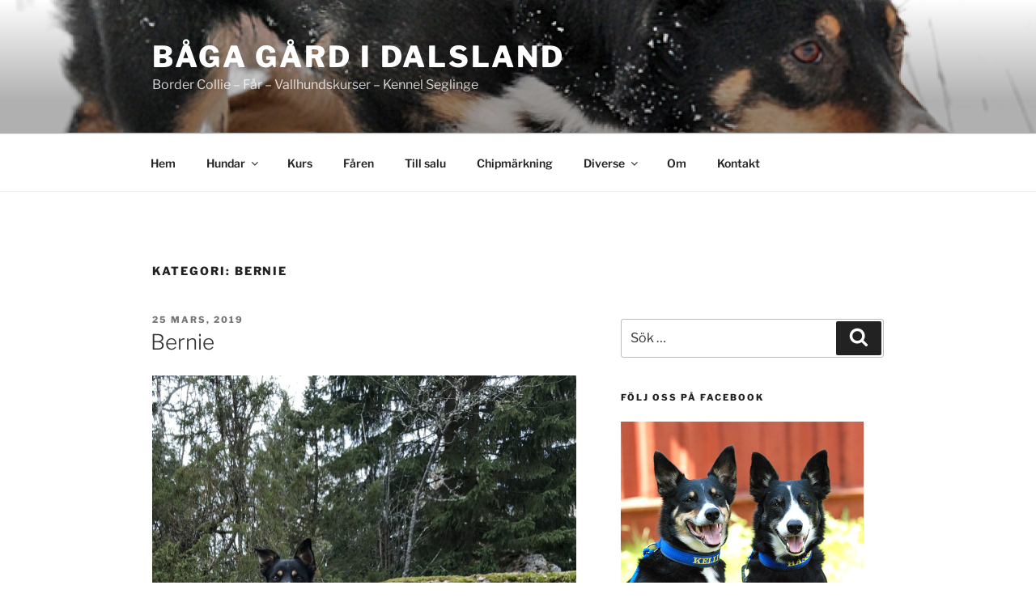

--- FILE ---
content_type: text/html; charset=UTF-8
request_url: https://www.seglinge.se/?cat=287
body_size: 29870
content:
<!DOCTYPE html>
<html lang="sv-SE" class="no-js no-svg">
<head>
<meta charset="UTF-8">
<meta name="viewport" content="width=device-width, initial-scale=1.0">
<link rel="profile" href="https://gmpg.org/xfn/11">

<script>
(function(html){html.className = html.className.replace(/\bno-js\b/,'js')})(document.documentElement);
//# sourceURL=twentyseventeen_javascript_detection
</script>
<title>Bernie &#8211; Båga Gård i dalsland</title>
<meta name='robots' content='max-image-preview:large' />
	<style>img:is([sizes="auto" i], [sizes^="auto," i]) { contain-intrinsic-size: 3000px 1500px }</style>
	<link rel='dns-prefetch' href='//widgetlogic.org' />
<link rel="alternate" type="application/rss+xml" title="Båga Gård i dalsland &raquo; Webbflöde" href="https://www.seglinge.se/?feed=rss2" />
<link rel="alternate" type="application/rss+xml" title="Båga Gård i dalsland &raquo; Kommentarsflöde" href="https://www.seglinge.se/?feed=comments-rss2" />
<link rel="alternate" type="application/rss+xml" title="Båga Gård i dalsland &raquo; Kategoriflöde för Bernie" href="https://www.seglinge.se/?feed=rss2&#038;cat=287" />
<script>
window._wpemojiSettings = {"baseUrl":"https:\/\/s.w.org\/images\/core\/emoji\/16.0.1\/72x72\/","ext":".png","svgUrl":"https:\/\/s.w.org\/images\/core\/emoji\/16.0.1\/svg\/","svgExt":".svg","source":{"concatemoji":"https:\/\/www.seglinge.se\/wp-includes\/js\/wp-emoji-release.min.js?ver=6.8.3"}};
/*! This file is auto-generated */
!function(s,n){var o,i,e;function c(e){try{var t={supportTests:e,timestamp:(new Date).valueOf()};sessionStorage.setItem(o,JSON.stringify(t))}catch(e){}}function p(e,t,n){e.clearRect(0,0,e.canvas.width,e.canvas.height),e.fillText(t,0,0);var t=new Uint32Array(e.getImageData(0,0,e.canvas.width,e.canvas.height).data),a=(e.clearRect(0,0,e.canvas.width,e.canvas.height),e.fillText(n,0,0),new Uint32Array(e.getImageData(0,0,e.canvas.width,e.canvas.height).data));return t.every(function(e,t){return e===a[t]})}function u(e,t){e.clearRect(0,0,e.canvas.width,e.canvas.height),e.fillText(t,0,0);for(var n=e.getImageData(16,16,1,1),a=0;a<n.data.length;a++)if(0!==n.data[a])return!1;return!0}function f(e,t,n,a){switch(t){case"flag":return n(e,"\ud83c\udff3\ufe0f\u200d\u26a7\ufe0f","\ud83c\udff3\ufe0f\u200b\u26a7\ufe0f")?!1:!n(e,"\ud83c\udde8\ud83c\uddf6","\ud83c\udde8\u200b\ud83c\uddf6")&&!n(e,"\ud83c\udff4\udb40\udc67\udb40\udc62\udb40\udc65\udb40\udc6e\udb40\udc67\udb40\udc7f","\ud83c\udff4\u200b\udb40\udc67\u200b\udb40\udc62\u200b\udb40\udc65\u200b\udb40\udc6e\u200b\udb40\udc67\u200b\udb40\udc7f");case"emoji":return!a(e,"\ud83e\udedf")}return!1}function g(e,t,n,a){var r="undefined"!=typeof WorkerGlobalScope&&self instanceof WorkerGlobalScope?new OffscreenCanvas(300,150):s.createElement("canvas"),o=r.getContext("2d",{willReadFrequently:!0}),i=(o.textBaseline="top",o.font="600 32px Arial",{});return e.forEach(function(e){i[e]=t(o,e,n,a)}),i}function t(e){var t=s.createElement("script");t.src=e,t.defer=!0,s.head.appendChild(t)}"undefined"!=typeof Promise&&(o="wpEmojiSettingsSupports",i=["flag","emoji"],n.supports={everything:!0,everythingExceptFlag:!0},e=new Promise(function(e){s.addEventListener("DOMContentLoaded",e,{once:!0})}),new Promise(function(t){var n=function(){try{var e=JSON.parse(sessionStorage.getItem(o));if("object"==typeof e&&"number"==typeof e.timestamp&&(new Date).valueOf()<e.timestamp+604800&&"object"==typeof e.supportTests)return e.supportTests}catch(e){}return null}();if(!n){if("undefined"!=typeof Worker&&"undefined"!=typeof OffscreenCanvas&&"undefined"!=typeof URL&&URL.createObjectURL&&"undefined"!=typeof Blob)try{var e="postMessage("+g.toString()+"("+[JSON.stringify(i),f.toString(),p.toString(),u.toString()].join(",")+"));",a=new Blob([e],{type:"text/javascript"}),r=new Worker(URL.createObjectURL(a),{name:"wpTestEmojiSupports"});return void(r.onmessage=function(e){c(n=e.data),r.terminate(),t(n)})}catch(e){}c(n=g(i,f,p,u))}t(n)}).then(function(e){for(var t in e)n.supports[t]=e[t],n.supports.everything=n.supports.everything&&n.supports[t],"flag"!==t&&(n.supports.everythingExceptFlag=n.supports.everythingExceptFlag&&n.supports[t]);n.supports.everythingExceptFlag=n.supports.everythingExceptFlag&&!n.supports.flag,n.DOMReady=!1,n.readyCallback=function(){n.DOMReady=!0}}).then(function(){return e}).then(function(){var e;n.supports.everything||(n.readyCallback(),(e=n.source||{}).concatemoji?t(e.concatemoji):e.wpemoji&&e.twemoji&&(t(e.twemoji),t(e.wpemoji)))}))}((window,document),window._wpemojiSettings);
</script>
<style id='wp-emoji-styles-inline-css'>

	img.wp-smiley, img.emoji {
		display: inline !important;
		border: none !important;
		box-shadow: none !important;
		height: 1em !important;
		width: 1em !important;
		margin: 0 0.07em !important;
		vertical-align: -0.1em !important;
		background: none !important;
		padding: 0 !important;
	}
</style>
<link rel='stylesheet' id='wp-block-library-css' href='https://www.seglinge.se/wp-includes/css/dist/block-library/style.min.css?ver=6.8.3' media='all' />
<style id='wp-block-library-theme-inline-css'>
.wp-block-audio :where(figcaption){color:#555;font-size:13px;text-align:center}.is-dark-theme .wp-block-audio :where(figcaption){color:#ffffffa6}.wp-block-audio{margin:0 0 1em}.wp-block-code{border:1px solid #ccc;border-radius:4px;font-family:Menlo,Consolas,monaco,monospace;padding:.8em 1em}.wp-block-embed :where(figcaption){color:#555;font-size:13px;text-align:center}.is-dark-theme .wp-block-embed :where(figcaption){color:#ffffffa6}.wp-block-embed{margin:0 0 1em}.blocks-gallery-caption{color:#555;font-size:13px;text-align:center}.is-dark-theme .blocks-gallery-caption{color:#ffffffa6}:root :where(.wp-block-image figcaption){color:#555;font-size:13px;text-align:center}.is-dark-theme :root :where(.wp-block-image figcaption){color:#ffffffa6}.wp-block-image{margin:0 0 1em}.wp-block-pullquote{border-bottom:4px solid;border-top:4px solid;color:currentColor;margin-bottom:1.75em}.wp-block-pullquote cite,.wp-block-pullquote footer,.wp-block-pullquote__citation{color:currentColor;font-size:.8125em;font-style:normal;text-transform:uppercase}.wp-block-quote{border-left:.25em solid;margin:0 0 1.75em;padding-left:1em}.wp-block-quote cite,.wp-block-quote footer{color:currentColor;font-size:.8125em;font-style:normal;position:relative}.wp-block-quote:where(.has-text-align-right){border-left:none;border-right:.25em solid;padding-left:0;padding-right:1em}.wp-block-quote:where(.has-text-align-center){border:none;padding-left:0}.wp-block-quote.is-large,.wp-block-quote.is-style-large,.wp-block-quote:where(.is-style-plain){border:none}.wp-block-search .wp-block-search__label{font-weight:700}.wp-block-search__button{border:1px solid #ccc;padding:.375em .625em}:where(.wp-block-group.has-background){padding:1.25em 2.375em}.wp-block-separator.has-css-opacity{opacity:.4}.wp-block-separator{border:none;border-bottom:2px solid;margin-left:auto;margin-right:auto}.wp-block-separator.has-alpha-channel-opacity{opacity:1}.wp-block-separator:not(.is-style-wide):not(.is-style-dots){width:100px}.wp-block-separator.has-background:not(.is-style-dots){border-bottom:none;height:1px}.wp-block-separator.has-background:not(.is-style-wide):not(.is-style-dots){height:2px}.wp-block-table{margin:0 0 1em}.wp-block-table td,.wp-block-table th{word-break:normal}.wp-block-table :where(figcaption){color:#555;font-size:13px;text-align:center}.is-dark-theme .wp-block-table :where(figcaption){color:#ffffffa6}.wp-block-video :where(figcaption){color:#555;font-size:13px;text-align:center}.is-dark-theme .wp-block-video :where(figcaption){color:#ffffffa6}.wp-block-video{margin:0 0 1em}:root :where(.wp-block-template-part.has-background){margin-bottom:0;margin-top:0;padding:1.25em 2.375em}
</style>
<style id='classic-theme-styles-inline-css'>
/*! This file is auto-generated */
.wp-block-button__link{color:#fff;background-color:#32373c;border-radius:9999px;box-shadow:none;text-decoration:none;padding:calc(.667em + 2px) calc(1.333em + 2px);font-size:1.125em}.wp-block-file__button{background:#32373c;color:#fff;text-decoration:none}
</style>
<link rel='stylesheet' id='block-widget-css' href='https://www.seglinge.se/wp-content/plugins/widget-logic/block_widget/css/widget.css?ver=1768255149' media='all' />
<style id='global-styles-inline-css'>
:root{--wp--preset--aspect-ratio--square: 1;--wp--preset--aspect-ratio--4-3: 4/3;--wp--preset--aspect-ratio--3-4: 3/4;--wp--preset--aspect-ratio--3-2: 3/2;--wp--preset--aspect-ratio--2-3: 2/3;--wp--preset--aspect-ratio--16-9: 16/9;--wp--preset--aspect-ratio--9-16: 9/16;--wp--preset--color--black: #000000;--wp--preset--color--cyan-bluish-gray: #abb8c3;--wp--preset--color--white: #ffffff;--wp--preset--color--pale-pink: #f78da7;--wp--preset--color--vivid-red: #cf2e2e;--wp--preset--color--luminous-vivid-orange: #ff6900;--wp--preset--color--luminous-vivid-amber: #fcb900;--wp--preset--color--light-green-cyan: #7bdcb5;--wp--preset--color--vivid-green-cyan: #00d084;--wp--preset--color--pale-cyan-blue: #8ed1fc;--wp--preset--color--vivid-cyan-blue: #0693e3;--wp--preset--color--vivid-purple: #9b51e0;--wp--preset--gradient--vivid-cyan-blue-to-vivid-purple: linear-gradient(135deg,rgba(6,147,227,1) 0%,rgb(155,81,224) 100%);--wp--preset--gradient--light-green-cyan-to-vivid-green-cyan: linear-gradient(135deg,rgb(122,220,180) 0%,rgb(0,208,130) 100%);--wp--preset--gradient--luminous-vivid-amber-to-luminous-vivid-orange: linear-gradient(135deg,rgba(252,185,0,1) 0%,rgba(255,105,0,1) 100%);--wp--preset--gradient--luminous-vivid-orange-to-vivid-red: linear-gradient(135deg,rgba(255,105,0,1) 0%,rgb(207,46,46) 100%);--wp--preset--gradient--very-light-gray-to-cyan-bluish-gray: linear-gradient(135deg,rgb(238,238,238) 0%,rgb(169,184,195) 100%);--wp--preset--gradient--cool-to-warm-spectrum: linear-gradient(135deg,rgb(74,234,220) 0%,rgb(151,120,209) 20%,rgb(207,42,186) 40%,rgb(238,44,130) 60%,rgb(251,105,98) 80%,rgb(254,248,76) 100%);--wp--preset--gradient--blush-light-purple: linear-gradient(135deg,rgb(255,206,236) 0%,rgb(152,150,240) 100%);--wp--preset--gradient--blush-bordeaux: linear-gradient(135deg,rgb(254,205,165) 0%,rgb(254,45,45) 50%,rgb(107,0,62) 100%);--wp--preset--gradient--luminous-dusk: linear-gradient(135deg,rgb(255,203,112) 0%,rgb(199,81,192) 50%,rgb(65,88,208) 100%);--wp--preset--gradient--pale-ocean: linear-gradient(135deg,rgb(255,245,203) 0%,rgb(182,227,212) 50%,rgb(51,167,181) 100%);--wp--preset--gradient--electric-grass: linear-gradient(135deg,rgb(202,248,128) 0%,rgb(113,206,126) 100%);--wp--preset--gradient--midnight: linear-gradient(135deg,rgb(2,3,129) 0%,rgb(40,116,252) 100%);--wp--preset--font-size--small: 13px;--wp--preset--font-size--medium: 20px;--wp--preset--font-size--large: 36px;--wp--preset--font-size--x-large: 42px;--wp--preset--spacing--20: 0.44rem;--wp--preset--spacing--30: 0.67rem;--wp--preset--spacing--40: 1rem;--wp--preset--spacing--50: 1.5rem;--wp--preset--spacing--60: 2.25rem;--wp--preset--spacing--70: 3.38rem;--wp--preset--spacing--80: 5.06rem;--wp--preset--shadow--natural: 6px 6px 9px rgba(0, 0, 0, 0.2);--wp--preset--shadow--deep: 12px 12px 50px rgba(0, 0, 0, 0.4);--wp--preset--shadow--sharp: 6px 6px 0px rgba(0, 0, 0, 0.2);--wp--preset--shadow--outlined: 6px 6px 0px -3px rgba(255, 255, 255, 1), 6px 6px rgba(0, 0, 0, 1);--wp--preset--shadow--crisp: 6px 6px 0px rgba(0, 0, 0, 1);}:where(.is-layout-flex){gap: 0.5em;}:where(.is-layout-grid){gap: 0.5em;}body .is-layout-flex{display: flex;}.is-layout-flex{flex-wrap: wrap;align-items: center;}.is-layout-flex > :is(*, div){margin: 0;}body .is-layout-grid{display: grid;}.is-layout-grid > :is(*, div){margin: 0;}:where(.wp-block-columns.is-layout-flex){gap: 2em;}:where(.wp-block-columns.is-layout-grid){gap: 2em;}:where(.wp-block-post-template.is-layout-flex){gap: 1.25em;}:where(.wp-block-post-template.is-layout-grid){gap: 1.25em;}.has-black-color{color: var(--wp--preset--color--black) !important;}.has-cyan-bluish-gray-color{color: var(--wp--preset--color--cyan-bluish-gray) !important;}.has-white-color{color: var(--wp--preset--color--white) !important;}.has-pale-pink-color{color: var(--wp--preset--color--pale-pink) !important;}.has-vivid-red-color{color: var(--wp--preset--color--vivid-red) !important;}.has-luminous-vivid-orange-color{color: var(--wp--preset--color--luminous-vivid-orange) !important;}.has-luminous-vivid-amber-color{color: var(--wp--preset--color--luminous-vivid-amber) !important;}.has-light-green-cyan-color{color: var(--wp--preset--color--light-green-cyan) !important;}.has-vivid-green-cyan-color{color: var(--wp--preset--color--vivid-green-cyan) !important;}.has-pale-cyan-blue-color{color: var(--wp--preset--color--pale-cyan-blue) !important;}.has-vivid-cyan-blue-color{color: var(--wp--preset--color--vivid-cyan-blue) !important;}.has-vivid-purple-color{color: var(--wp--preset--color--vivid-purple) !important;}.has-black-background-color{background-color: var(--wp--preset--color--black) !important;}.has-cyan-bluish-gray-background-color{background-color: var(--wp--preset--color--cyan-bluish-gray) !important;}.has-white-background-color{background-color: var(--wp--preset--color--white) !important;}.has-pale-pink-background-color{background-color: var(--wp--preset--color--pale-pink) !important;}.has-vivid-red-background-color{background-color: var(--wp--preset--color--vivid-red) !important;}.has-luminous-vivid-orange-background-color{background-color: var(--wp--preset--color--luminous-vivid-orange) !important;}.has-luminous-vivid-amber-background-color{background-color: var(--wp--preset--color--luminous-vivid-amber) !important;}.has-light-green-cyan-background-color{background-color: var(--wp--preset--color--light-green-cyan) !important;}.has-vivid-green-cyan-background-color{background-color: var(--wp--preset--color--vivid-green-cyan) !important;}.has-pale-cyan-blue-background-color{background-color: var(--wp--preset--color--pale-cyan-blue) !important;}.has-vivid-cyan-blue-background-color{background-color: var(--wp--preset--color--vivid-cyan-blue) !important;}.has-vivid-purple-background-color{background-color: var(--wp--preset--color--vivid-purple) !important;}.has-black-border-color{border-color: var(--wp--preset--color--black) !important;}.has-cyan-bluish-gray-border-color{border-color: var(--wp--preset--color--cyan-bluish-gray) !important;}.has-white-border-color{border-color: var(--wp--preset--color--white) !important;}.has-pale-pink-border-color{border-color: var(--wp--preset--color--pale-pink) !important;}.has-vivid-red-border-color{border-color: var(--wp--preset--color--vivid-red) !important;}.has-luminous-vivid-orange-border-color{border-color: var(--wp--preset--color--luminous-vivid-orange) !important;}.has-luminous-vivid-amber-border-color{border-color: var(--wp--preset--color--luminous-vivid-amber) !important;}.has-light-green-cyan-border-color{border-color: var(--wp--preset--color--light-green-cyan) !important;}.has-vivid-green-cyan-border-color{border-color: var(--wp--preset--color--vivid-green-cyan) !important;}.has-pale-cyan-blue-border-color{border-color: var(--wp--preset--color--pale-cyan-blue) !important;}.has-vivid-cyan-blue-border-color{border-color: var(--wp--preset--color--vivid-cyan-blue) !important;}.has-vivid-purple-border-color{border-color: var(--wp--preset--color--vivid-purple) !important;}.has-vivid-cyan-blue-to-vivid-purple-gradient-background{background: var(--wp--preset--gradient--vivid-cyan-blue-to-vivid-purple) !important;}.has-light-green-cyan-to-vivid-green-cyan-gradient-background{background: var(--wp--preset--gradient--light-green-cyan-to-vivid-green-cyan) !important;}.has-luminous-vivid-amber-to-luminous-vivid-orange-gradient-background{background: var(--wp--preset--gradient--luminous-vivid-amber-to-luminous-vivid-orange) !important;}.has-luminous-vivid-orange-to-vivid-red-gradient-background{background: var(--wp--preset--gradient--luminous-vivid-orange-to-vivid-red) !important;}.has-very-light-gray-to-cyan-bluish-gray-gradient-background{background: var(--wp--preset--gradient--very-light-gray-to-cyan-bluish-gray) !important;}.has-cool-to-warm-spectrum-gradient-background{background: var(--wp--preset--gradient--cool-to-warm-spectrum) !important;}.has-blush-light-purple-gradient-background{background: var(--wp--preset--gradient--blush-light-purple) !important;}.has-blush-bordeaux-gradient-background{background: var(--wp--preset--gradient--blush-bordeaux) !important;}.has-luminous-dusk-gradient-background{background: var(--wp--preset--gradient--luminous-dusk) !important;}.has-pale-ocean-gradient-background{background: var(--wp--preset--gradient--pale-ocean) !important;}.has-electric-grass-gradient-background{background: var(--wp--preset--gradient--electric-grass) !important;}.has-midnight-gradient-background{background: var(--wp--preset--gradient--midnight) !important;}.has-small-font-size{font-size: var(--wp--preset--font-size--small) !important;}.has-medium-font-size{font-size: var(--wp--preset--font-size--medium) !important;}.has-large-font-size{font-size: var(--wp--preset--font-size--large) !important;}.has-x-large-font-size{font-size: var(--wp--preset--font-size--x-large) !important;}
:where(.wp-block-post-template.is-layout-flex){gap: 1.25em;}:where(.wp-block-post-template.is-layout-grid){gap: 1.25em;}
:where(.wp-block-columns.is-layout-flex){gap: 2em;}:where(.wp-block-columns.is-layout-grid){gap: 2em;}
:root :where(.wp-block-pullquote){font-size: 1.5em;line-height: 1.6;}
</style>
<link rel='stylesheet' id='twentyseventeen-fonts-css' href='https://www.seglinge.se/wp-content/themes/twentyseventeen/assets/fonts/font-libre-franklin.css?ver=20230328' media='all' />
<link rel='stylesheet' id='twentyseventeen-style-css' href='https://www.seglinge.se/wp-content/themes/twentyseventeen/style.css?ver=20251202' media='all' />
<link rel='stylesheet' id='twentyseventeen-block-style-css' href='https://www.seglinge.se/wp-content/themes/twentyseventeen/assets/css/blocks.css?ver=20240729' media='all' />
<script src="https://www.seglinge.se/wp-includes/js/jquery/jquery.min.js?ver=3.7.1" id="jquery-core-js"></script>
<script src="https://www.seglinge.se/wp-includes/js/jquery/jquery-migrate.min.js?ver=3.4.1" id="jquery-migrate-js"></script>
<script id="twentyseventeen-global-js-extra">
var twentyseventeenScreenReaderText = {"quote":"<svg class=\"icon icon-quote-right\" aria-hidden=\"true\" role=\"img\"> <use href=\"#icon-quote-right\" xlink:href=\"#icon-quote-right\"><\/use> <\/svg>","expand":"Expandera undermeny","collapse":"Minimera undermeny","icon":"<svg class=\"icon icon-angle-down\" aria-hidden=\"true\" role=\"img\"> <use href=\"#icon-angle-down\" xlink:href=\"#icon-angle-down\"><\/use> <span class=\"svg-fallback icon-angle-down\"><\/span><\/svg>"};
</script>
<script src="https://www.seglinge.se/wp-content/themes/twentyseventeen/assets/js/global.js?ver=20211130" id="twentyseventeen-global-js" defer data-wp-strategy="defer"></script>
<script src="https://www.seglinge.se/wp-content/themes/twentyseventeen/assets/js/navigation.js?ver=20210122" id="twentyseventeen-navigation-js" defer data-wp-strategy="defer"></script>
<link rel="https://api.w.org/" href="https://www.seglinge.se/index.php?rest_route=/" /><link rel="alternate" title="JSON" type="application/json" href="https://www.seglinge.se/index.php?rest_route=/wp/v2/categories/287" /><link rel="EditURI" type="application/rsd+xml" title="RSD" href="https://www.seglinge.se/xmlrpc.php?rsd" />
<meta name="generator" content="WordPress 6.8.3" />
<link rel="icon" href="https://www.seglinge.se/wp-content/uploads/2015/10/cropped-bernie_banner-32x32.jpg" sizes="32x32" />
<link rel="icon" href="https://www.seglinge.se/wp-content/uploads/2015/10/cropped-bernie_banner-192x192.jpg" sizes="192x192" />
<link rel="apple-touch-icon" href="https://www.seglinge.se/wp-content/uploads/2015/10/cropped-bernie_banner-180x180.jpg" />
<meta name="msapplication-TileImage" content="https://www.seglinge.se/wp-content/uploads/2015/10/cropped-bernie_banner-270x270.jpg" />
</head>

<body class="archive category category-bernie-vallhund category-287 wp-embed-responsive wp-theme-twentyseventeen hfeed has-header-image has-sidebar page-one-column colors-light">
<div id="page" class="site">
	<a class="skip-link screen-reader-text" href="#content">
		Hoppa till innehåll	</a>

	<header id="masthead" class="site-header">

		<div class="custom-header">

		<div class="custom-header-media">
			<div id="wp-custom-header" class="wp-custom-header"><img src="https://www.seglinge.se/wp-content/uploads/2011/10/cropped-banner_kelli-1.jpg" width="2000" height="1199" alt="" srcset="https://www.seglinge.se/wp-content/uploads/2011/10/cropped-banner_kelli-1.jpg 2000w, https://www.seglinge.se/wp-content/uploads/2011/10/cropped-banner_kelli-1-300x180.jpg 300w, https://www.seglinge.se/wp-content/uploads/2011/10/cropped-banner_kelli-1-768x460.jpg 768w, https://www.seglinge.se/wp-content/uploads/2011/10/cropped-banner_kelli-1-1024x614.jpg 1024w" sizes="(max-width: 767px) 200vw, 100vw" decoding="async" fetchpriority="high" /></div>		</div>

	<div class="site-branding">
	<div class="wrap">

		
		<div class="site-branding-text">
							<p class="site-title"><a href="https://www.seglinge.se/" rel="home" >Båga Gård i dalsland</a></p>
								<p class="site-description">Border Collie &#8211; Får &#8211; Vallhundskurser &#8211;   Kennel Seglinge</p>
					</div><!-- .site-branding-text -->

		
	</div><!-- .wrap -->
</div><!-- .site-branding -->

</div><!-- .custom-header -->

					<div class="navigation-top">
				<div class="wrap">
					<nav id="site-navigation" class="main-navigation" aria-label="Toppmeny">
	<button class="menu-toggle" aria-controls="top-menu" aria-expanded="false">
		<svg class="icon icon-bars" aria-hidden="true" role="img"> <use href="#icon-bars" xlink:href="#icon-bars"></use> </svg><svg class="icon icon-close" aria-hidden="true" role="img"> <use href="#icon-close" xlink:href="#icon-close"></use> </svg>Meny	</button>

	<div class="menu-egen-meny-container"><ul id="top-menu" class="menu"><li id="menu-item-6180" class="menu-item menu-item-type-custom menu-item-object-custom menu-item-home menu-item-6180"><a href="http://www.seglinge.se/">Hem</a></li>
<li id="menu-item-6167" class="menu-item menu-item-type-post_type menu-item-object-page menu-item-has-children menu-item-6167"><a href="https://www.seglinge.se/?page_id=6084">Hundar<svg class="icon icon-angle-down" aria-hidden="true" role="img"> <use href="#icon-angle-down" xlink:href="#icon-angle-down"></use> </svg></a>
<ul class="sub-menu">
	<li id="menu-item-7873" class="menu-item menu-item-type-post_type menu-item-object-page menu-item-7873"><a href="https://www.seglinge.se/?page_id=7867">Hassel</a></li>
	<li id="menu-item-13587" class="menu-item menu-item-type-post_type menu-item-object-page menu-item-13587"><a href="https://www.seglinge.se/?page_id=13585">Meg</a></li>
	<li id="menu-item-12859" class="menu-item menu-item-type-post_type menu-item-object-page menu-item-12859"><a href="https://www.seglinge.se/?page_id=12857">Vis</a></li>
	<li id="menu-item-7036" class="menu-item menu-item-type-post_type menu-item-object-page menu-item-7036"><a href="https://www.seglinge.se/?page_id=6089">Planerad valpkull</a></li>
	<li id="menu-item-7568" class="menu-item menu-item-type-post_type menu-item-object-page menu-item-has-children menu-item-7568"><a href="https://www.seglinge.se/?page_id=7560">Valpkullar<svg class="icon icon-angle-down" aria-hidden="true" role="img"> <use href="#icon-angle-down" xlink:href="#icon-angle-down"></use> </svg></a>
	<ul class="sub-menu">
		<li id="menu-item-13389" class="menu-item menu-item-type-post_type menu-item-object-page menu-item-has-children menu-item-13389"><a href="https://www.seglinge.se/?page_id=13387">Vis-Duncan-kullen 2021<svg class="icon icon-angle-down" aria-hidden="true" role="img"> <use href="#icon-angle-down" xlink:href="#icon-angle-down"></use> </svg></a>
		<ul class="sub-menu">
			<li id="menu-item-13427" class="menu-item menu-item-type-post_type menu-item-object-page menu-item-13427"><a href="https://www.seglinge.se/?page_id=13407">Seglinges Wise</a></li>
			<li id="menu-item-13426" class="menu-item menu-item-type-post_type menu-item-object-page menu-item-13426"><a href="https://www.seglinge.se/?page_id=13409">Seglinges Craff</a></li>
			<li id="menu-item-13425" class="menu-item menu-item-type-post_type menu-item-object-page menu-item-13425"><a href="https://www.seglinge.se/?page_id=13411">Seglinges Klok</a></li>
			<li id="menu-item-13424" class="menu-item menu-item-type-post_type menu-item-object-page menu-item-13424"><a href="https://www.seglinge.se/?page_id=13413">Seglinges Smart</a></li>
			<li id="menu-item-13422" class="menu-item menu-item-type-post_type menu-item-object-page menu-item-13422"><a href="https://www.seglinge.se/?page_id=13417">Seglinges List</a></li>
			<li id="menu-item-13423" class="menu-item menu-item-type-post_type menu-item-object-page menu-item-13423"><a href="https://www.seglinge.se/?page_id=13415">Seglinges Saj</a></li>
			<li id="menu-item-13421" class="menu-item menu-item-type-post_type menu-item-object-page menu-item-13421"><a href="https://www.seglinge.se/?page_id=13419">Seglinges Tark</a></li>
		</ul>
</li>
		<li id="menu-item-12796" class="menu-item menu-item-type-post_type menu-item-object-page menu-item-has-children menu-item-12796"><a href="https://www.seglinge.se/?page_id=12787">Bonus-Mirk-kullen 2018<svg class="icon icon-angle-down" aria-hidden="true" role="img"> <use href="#icon-angle-down" xlink:href="#icon-angle-down"></use> </svg></a>
		<ul class="sub-menu">
			<li id="menu-item-12847" class="menu-item menu-item-type-post_type menu-item-object-page menu-item-12847"><a href="https://www.seglinge.se/?page_id=12806">Seglinges Börje</a></li>
			<li id="menu-item-12848" class="menu-item menu-item-type-post_type menu-item-object-page menu-item-12848"><a href="https://www.seglinge.se/?page_id=12804">Seglinges Foppa</a></li>
			<li id="menu-item-12846" class="menu-item menu-item-type-post_type menu-item-object-page menu-item-12846"><a href="https://www.seglinge.se/?page_id=12811">Seglinges Is</a></li>
			<li id="menu-item-12845" class="menu-item menu-item-type-post_type menu-item-object-page menu-item-12845"><a href="https://www.seglinge.se/?page_id=12813">Seglinges Mål</a></li>
			<li id="menu-item-12850" class="menu-item menu-item-type-post_type menu-item-object-page menu-item-12850"><a href="https://www.seglinge.se/?page_id=12799">Seglinges Puck</a></li>
			<li id="menu-item-12849" class="menu-item menu-item-type-post_type menu-item-object-page menu-item-12849"><a href="https://www.seglinge.se/?page_id=12802">Seglinges Skate</a></li>
			<li id="menu-item-12844" class="menu-item menu-item-type-post_type menu-item-object-page menu-item-12844"><a href="https://www.seglinge.se/?page_id=12815">Seglinges Svea</a></li>
		</ul>
</li>
		<li id="menu-item-11918" class="menu-item menu-item-type-post_type menu-item-object-page menu-item-has-children menu-item-11918"><a href="https://www.seglinge.se/?page_id=11896">Vera – Kemi Rex-kullen 2016<svg class="icon icon-angle-down" aria-hidden="true" role="img"> <use href="#icon-angle-down" xlink:href="#icon-angle-down"></use> </svg></a>
		<ul class="sub-menu">
			<li id="menu-item-11922" class="menu-item menu-item-type-post_type menu-item-object-page menu-item-11922"><a href="https://www.seglinge.se/?page_id=11904">Seglinges Elsa</a></li>
			<li id="menu-item-11919" class="menu-item menu-item-type-post_type menu-item-object-page menu-item-11919"><a href="https://www.seglinge.se/?page_id=11910">Seglinges Enn</a></li>
			<li id="menu-item-11923" class="menu-item menu-item-type-post_type menu-item-object-page menu-item-11923"><a href="https://www.seglinge.se/?page_id=11902">Seglinges Lykke</a></li>
			<li id="menu-item-11921" class="menu-item menu-item-type-post_type menu-item-object-page menu-item-11921"><a href="https://www.seglinge.se/?page_id=11906">Seglinges Teal</a></li>
			<li id="menu-item-11920" class="menu-item menu-item-type-post_type menu-item-object-page menu-item-11920"><a href="https://www.seglinge.se/?page_id=11908">Seglinges Victor</a></li>
		</ul>
</li>
		<li id="menu-item-10535" class="menu-item menu-item-type-post_type menu-item-object-page menu-item-has-children menu-item-10535"><a href="https://www.seglinge.se/?page_id=7942">Kelli-Loki kullen 2012<svg class="icon icon-angle-down" aria-hidden="true" role="img"> <use href="#icon-angle-down" xlink:href="#icon-angle-down"></use> </svg></a>
		<ul class="sub-menu">
			<li id="menu-item-7908" class="menu-item menu-item-type-post_type menu-item-object-page menu-item-7908"><a href="https://www.seglinge.se/?page_id=7857">Seglinges Bat</a></li>
			<li id="menu-item-7907" class="menu-item menu-item-type-post_type menu-item-object-page menu-item-7907"><a href="https://www.seglinge.se/?page_id=7867">Seglinges Hassel</a></li>
			<li id="menu-item-7906" class="menu-item menu-item-type-post_type menu-item-object-page menu-item-7906"><a href="https://www.seglinge.se/?page_id=7862">Seglinges Kjapp</a></li>
			<li id="menu-item-7912" class="menu-item menu-item-type-post_type menu-item-object-page menu-item-7912"><a href="https://www.seglinge.se/?page_id=7823">Seglinges Lyra</a></li>
			<li id="menu-item-7909" class="menu-item menu-item-type-post_type menu-item-object-page menu-item-7909"><a href="https://www.seglinge.se/?page_id=7848">Seglinges Ponyo</a></li>
			<li id="menu-item-7911" class="menu-item menu-item-type-post_type menu-item-object-page menu-item-7911"><a href="https://www.seglinge.se/?page_id=7829">Seglinges Speed</a></li>
			<li id="menu-item-7910" class="menu-item menu-item-type-post_type menu-item-object-page menu-item-7910"><a href="https://www.seglinge.se/?page_id=7835">Seglinges Vera</a></li>
		</ul>
</li>
		<li id="menu-item-10534" class="menu-item menu-item-type-post_type menu-item-object-page menu-item-has-children menu-item-10534"><a href="https://www.seglinge.se/?page_id=7935">Flaxa-Sam kullen 2009<svg class="icon icon-angle-down" aria-hidden="true" role="img"> <use href="#icon-angle-down" xlink:href="#icon-angle-down"></use> </svg></a>
		<ul class="sub-menu">
			<li id="menu-item-7926" class="menu-item menu-item-type-post_type menu-item-object-page menu-item-7926"><a href="https://www.seglinge.se/?page_id=7922">Seglinges Dee</a></li>
			<li id="menu-item-7928" class="menu-item menu-item-type-post_type menu-item-object-page menu-item-7928"><a href="https://www.seglinge.se/?page_id=7918">Seglinges Vide</a></li>
			<li id="menu-item-7927" class="menu-item menu-item-type-post_type menu-item-object-page menu-item-7927"><a href="https://www.seglinge.se/?page_id=7920">Seglinges Wii</a></li>
		</ul>
</li>
		<li id="menu-item-10536" class="menu-item menu-item-type-post_type menu-item-object-page menu-item-has-children menu-item-10536"><a href="https://www.seglinge.se/?page_id=8001">Sia – Rob – kullen 2006<svg class="icon icon-angle-down" aria-hidden="true" role="img"> <use href="#icon-angle-down" xlink:href="#icon-angle-down"></use> </svg></a>
		<ul class="sub-menu">
			<li id="menu-item-8052" class="menu-item menu-item-type-post_type menu-item-object-page menu-item-8052"><a href="https://www.seglinge.se/?page_id=8020">Seglinges Git ”Snodden”</a></li>
			<li id="menu-item-8053" class="menu-item menu-item-type-post_type menu-item-object-page menu-item-8053"><a href="https://www.seglinge.se/?page_id=8018">Seglinges Floyd</a></li>
			<li id="menu-item-8048" class="menu-item menu-item-type-post_type menu-item-object-page menu-item-8048"><a href="https://www.seglinge.se/?page_id=8008">Seglinges John ”Leo”</a></li>
			<li id="menu-item-8051" class="menu-item menu-item-type-post_type menu-item-object-page menu-item-8051"><a href="https://www.seglinge.se/?page_id=8022">Seglinges Kate</a></li>
			<li id="menu-item-8054" class="menu-item menu-item-type-post_type menu-item-object-page menu-item-8054"><a href="https://www.seglinge.se/?page_id=6148">Seglinges Knut</a></li>
			<li id="menu-item-8050" class="menu-item menu-item-type-post_type menu-item-object-page menu-item-8050"><a href="https://www.seglinge.se/?page_id=8025">Seglinges My</a></li>
			<li id="menu-item-8049" class="menu-item menu-item-type-post_type menu-item-object-page menu-item-8049"><a href="https://www.seglinge.se/?page_id=8029">Seglinges Peace</a></li>
			<li id="menu-item-8047" class="menu-item menu-item-type-post_type menu-item-object-page menu-item-8047"><a href="https://www.seglinge.se/?page_id=8014">Seglinges Prim</a></li>
		</ul>
</li>
		<li id="menu-item-10533" class="menu-item menu-item-type-post_type menu-item-object-page menu-item-has-children menu-item-10533"><a href="https://www.seglinge.se/?page_id=9498">Fame – Fleet-kullen 2003<svg class="icon icon-angle-down" aria-hidden="true" role="img"> <use href="#icon-angle-down" xlink:href="#icon-angle-down"></use> </svg></a>
		<ul class="sub-menu">
			<li id="menu-item-9543" class="menu-item menu-item-type-post_type menu-item-object-page menu-item-9543"><a href="https://www.seglinge.se/?page_id=9516">Seglinges Bravo</a></li>
			<li id="menu-item-9542" class="menu-item menu-item-type-post_type menu-item-object-page menu-item-9542"><a href="https://www.seglinge.se/?page_id=9521">Seglinges Chick</a></li>
			<li id="menu-item-9541" class="menu-item menu-item-type-post_type menu-item-object-page menu-item-9541"><a href="https://www.seglinge.se/?page_id=9525">Seglinges Japp</a></li>
			<li id="menu-item-9540" class="menu-item menu-item-type-post_type menu-item-object-page menu-item-9540"><a href="https://www.seglinge.se/?page_id=9528">Seglinges Khamsin</a></li>
			<li id="menu-item-9539" class="menu-item menu-item-type-post_type menu-item-object-page menu-item-9539"><a href="https://www.seglinge.se/?page_id=9530">Seglinges Nice</a></li>
			<li id="menu-item-9546" class="menu-item menu-item-type-post_type menu-item-object-page menu-item-9546"><a href="https://www.seglinge.se/?page_id=6222">Seglinges Sia</a></li>
			<li id="menu-item-9537" class="menu-item menu-item-type-post_type menu-item-object-page menu-item-9537"><a href="https://www.seglinge.se/?page_id=9535">Seglinges Swift</a></li>
			<li id="menu-item-9538" class="menu-item menu-item-type-post_type menu-item-object-page menu-item-9538"><a href="https://www.seglinge.se/?page_id=9532">Seglinges Toni</a></li>
		</ul>
</li>
		<li id="menu-item-11089" class="menu-item menu-item-type-post_type menu-item-object-page menu-item-has-children menu-item-11089"><a href="https://www.seglinge.se/?page_id=11087">Fame-Zäta-kullen 2002<svg class="icon icon-angle-down" aria-hidden="true" role="img"> <use href="#icon-angle-down" xlink:href="#icon-angle-down"></use> </svg></a>
		<ul class="sub-menu">
			<li id="menu-item-9413" class="menu-item menu-item-type-post_type menu-item-object-page menu-item-9413"><a href="https://www.seglinge.se/?page_id=9409">Seglinges Atas</a></li>
			<li id="menu-item-11083" class="menu-item menu-item-type-post_type menu-item-object-page menu-item-11083"><a href="https://www.seglinge.se/?page_id=11076">Seglinges Fara</a></li>
			<li id="menu-item-11080" class="menu-item menu-item-type-post_type menu-item-object-page menu-item-11080"><a href="https://www.seglinge.se/?page_id=11072">Seglinges Frillan ”Valsa”</a></li>
			<li id="menu-item-11079" class="menu-item menu-item-type-post_type menu-item-object-page menu-item-11079"><a href="https://www.seglinge.se/?page_id=11074">Seglinges Medde</a></li>
			<li id="menu-item-11081" class="menu-item menu-item-type-post_type menu-item-object-page menu-item-11081"><a href="https://www.seglinge.se/?page_id=11051">Seglinges Palle</a></li>
			<li id="menu-item-9423" class="menu-item menu-item-type-post_type menu-item-object-page menu-item-9423"><a href="https://www.seglinge.se/?page_id=9419">Seglinges Winda</a></li>
		</ul>
</li>
	</ul>
</li>
	<li id="menu-item-6172" class="menu-item menu-item-type-post_type menu-item-object-page menu-item-has-children menu-item-6172"><a href="https://www.seglinge.se/?page_id=6091">Tidigare hundar<svg class="icon icon-angle-down" aria-hidden="true" role="img"> <use href="#icon-angle-down" xlink:href="#icon-angle-down"></use> </svg></a>
	<ul class="sub-menu">
		<li id="menu-item-13428" class="menu-item menu-item-type-custom menu-item-object-custom menu-item-13428"><a href="http://www.seglinge.se/?page_id=13419">App (Tark)</a></li>
		<li id="menu-item-13392" class="menu-item menu-item-type-post_type menu-item-object-page menu-item-13392"><a href="https://www.seglinge.se/?page_id=11458">Bernie</a></li>
		<li id="menu-item-7508" class="menu-item menu-item-type-post_type menu-item-object-page menu-item-7508"><a href="https://www.seglinge.se/?page_id=7506">Busy</a></li>
		<li id="menu-item-13393" class="menu-item menu-item-type-post_type menu-item-object-page menu-item-13393"><a href="https://www.seglinge.se/?page_id=12583">Cat</a></li>
		<li id="menu-item-7494" class="menu-item menu-item-type-post_type menu-item-object-page menu-item-7494"><a href="https://www.seglinge.se/?page_id=7486">Ettan</a></li>
		<li id="menu-item-6168" class="menu-item menu-item-type-post_type menu-item-object-page menu-item-6168"><a href="https://www.seglinge.se/?page_id=6157">Fame</a></li>
		<li id="menu-item-6170" class="menu-item menu-item-type-post_type menu-item-object-page menu-item-6170"><a href="https://www.seglinge.se/?page_id=6141">Kelli</a></li>
		<li id="menu-item-7505" class="menu-item menu-item-type-post_type menu-item-object-page menu-item-7505"><a href="https://www.seglinge.se/?page_id=7498">Kitty</a></li>
		<li id="menu-item-6169" class="menu-item menu-item-type-post_type menu-item-object-page menu-item-6169"><a href="https://www.seglinge.se/?page_id=6148">Knut</a></li>
		<li id="menu-item-6338" class="menu-item menu-item-type-post_type menu-item-object-page menu-item-6338"><a href="https://www.seglinge.se/?page_id=6334">Pyret</a></li>
		<li id="menu-item-6228" class="menu-item menu-item-type-post_type menu-item-object-page menu-item-6228"><a href="https://www.seglinge.se/?page_id=6222">Sia</a></li>
		<li id="menu-item-6344" class="menu-item menu-item-type-post_type menu-item-object-page menu-item-6344"><a href="https://www.seglinge.se/?page_id=6339">Spencer</a></li>
		<li id="menu-item-6406" class="menu-item menu-item-type-post_type menu-item-object-page menu-item-6406"><a href="https://www.seglinge.se/?page_id=6404">Texas</a></li>
		<li id="menu-item-6189" class="menu-item menu-item-type-post_type menu-item-object-page menu-item-6189"><a href="https://www.seglinge.se/?page_id=6186">Topsy</a></li>
	</ul>
</li>
	<li id="menu-item-12408" class="menu-item menu-item-type-post_type menu-item-object-page menu-item-12408"><a href="https://www.seglinge.se/?page_id=12393">Hassels valpar</a></li>
	<li id="menu-item-12413" class="menu-item menu-item-type-post_type menu-item-object-page menu-item-12413"><a href="https://www.seglinge.se/?page_id=12409">Bernies valpar</a></li>
</ul>
</li>
<li id="menu-item-6175" class="menu-item menu-item-type-post_type menu-item-object-page menu-item-6175"><a href="https://www.seglinge.se/?page_id=6078">Kurs</a></li>
<li id="menu-item-10452" class="menu-item menu-item-type-post_type menu-item-object-page menu-item-10452"><a href="https://www.seglinge.se/?page_id=10447">Fåren</a></li>
<li id="menu-item-6183" class="menu-item menu-item-type-post_type menu-item-object-page menu-item-6183"><a href="https://www.seglinge.se/?page_id=6065">Till salu</a></li>
<li id="menu-item-6178" class="menu-item menu-item-type-post_type menu-item-object-page menu-item-6178"><a href="https://www.seglinge.se/?page_id=6074">Chipmärkning</a></li>
<li id="menu-item-6181" class="menu-item menu-item-type-post_type menu-item-object-page menu-item-has-children menu-item-6181"><a href="https://www.seglinge.se/?page_id=6069">Diverse<svg class="icon icon-angle-down" aria-hidden="true" role="img"> <use href="#icon-angle-down" xlink:href="#icon-angle-down"></use> </svg></a>
<ul class="sub-menu">
	<li id="menu-item-6164" class="menu-item menu-item-type-custom menu-item-object-custom menu-item-6164"><a href="http://seglinge.se/index.htm">Gamla hemsidan</a></li>
	<li id="menu-item-6165" class="menu-item menu-item-type-post_type menu-item-object-page menu-item-has-children menu-item-6165"><a href="https://www.seglinge.se/?page_id=6105">Foto<svg class="icon icon-angle-down" aria-hidden="true" role="img"> <use href="#icon-angle-down" xlink:href="#icon-angle-down"></use> </svg></a>
	<ul class="sub-menu">
		<li id="menu-item-8371" class="menu-item menu-item-type-post_type menu-item-object-page menu-item-8371"><a href="https://www.seglinge.se/?page_id=8368">Vallhundsresa Wales 2005</a></li>
	</ul>
</li>
</ul>
</li>
<li id="menu-item-6182" class="menu-item menu-item-type-post_type menu-item-object-page menu-item-6182"><a href="https://www.seglinge.se/?page_id=905">Om</a></li>
<li id="menu-item-12506" class="menu-item menu-item-type-post_type menu-item-object-page menu-item-12506"><a href="https://www.seglinge.se/?page_id=6392">Kontakt</a></li>
</ul></div>
	</nav><!-- #site-navigation -->
				</div><!-- .wrap -->
			</div><!-- .navigation-top -->
		
	</header><!-- #masthead -->

	
	<div class="site-content-contain">
		<div id="content" class="site-content">

<div class="wrap">

			<header class="page-header">
			<h1 class="page-title">Kategori: <span>Bernie</span></h1>		</header><!-- .page-header -->
	
	<div id="primary" class="content-area">
		<main id="main" class="site-main">

					
<article id="post-12936" class="post-12936 post type-post status-publish format-standard hentry category-rehabilitering-hund category-bernie-vallhund">
		<header class="entry-header">
		<div class="entry-meta"><span class="screen-reader-text">Publicerat</span> <a href="https://www.seglinge.se/?p=12936" rel="bookmark"><time class="entry-date published updated" datetime="2019-03-25T11:46:11+00:00">25 mars, 2019</time></a></div><!-- .entry-meta --><h2 class="entry-title"><a href="https://www.seglinge.se/?p=12936" rel="bookmark">Bernie</a></h2>	</header><!-- .entry-header -->

	
	<div class="entry-content">
		<p><a href="http://www.seglinge.se/wp-content/uploads/2019/03/img_2098.jpg"><img decoding="async" class="alignnone size-large wp-image-12940" src="http://www.seglinge.se/wp-content/uploads/2019/03/img_2098-943x1024.jpg" alt="" width="525" height="570" srcset="https://www.seglinge.se/wp-content/uploads/2019/03/img_2098-943x1024.jpg 943w, https://www.seglinge.se/wp-content/uploads/2019/03/img_2098-276x300.jpg 276w, https://www.seglinge.se/wp-content/uploads/2019/03/img_2098-768x834.jpg 768w" sizes="(max-width: 525px) 100vw, 525px" /></a>Bernie har drabbats av en ovanlig, obotlig, autoimmun sjukdom; SLO; Symmetrisk lupoid kloavlossning. Sjukdomen drabbar samtliga klor på samtliga tassar. Han kommer stå på livslång medicinering med vaga prognoser. Hans liv som högpresterande vallhund är inte längre realistiskt. <a href="https://www.seglinge.se/?p=12936#more-12936" class="more-link">Fortsätt läsa<span class="screen-reader-text"> ”Bernie”</span></a></p>
	</div><!-- .entry-content -->

	
</article><!-- #post-12936 -->

	<nav class="navigation pagination" aria-label="Sidnumrering för inlägg">
		<h2 class="screen-reader-text">Sidnumrering för inlägg</h2>
		<div class="nav-links"><span aria-current="page" class="page-numbers current"><span class="meta-nav screen-reader-text">Sida </span>1</span>
<a class="page-numbers" href="https://www.seglinge.se/?paged=2&#038;cat=287"><span class="meta-nav screen-reader-text">Sida </span>2</a>
<span class="page-numbers dots">&hellip;</span>
<a class="page-numbers" href="https://www.seglinge.se/?paged=34&#038;cat=287"><span class="meta-nav screen-reader-text">Sida </span>34</a>
<a class="next page-numbers" href="https://www.seglinge.se/?paged=2&#038;cat=287"><span class="screen-reader-text">Nästa sida</span><svg class="icon icon-arrow-right" aria-hidden="true" role="img"> <use href="#icon-arrow-right" xlink:href="#icon-arrow-right"></use> </svg></a></div>
	</nav>
		</main><!-- #main -->
	</div><!-- #primary -->
	
<aside id="secondary" class="widget-area" aria-label="Sidokolumn för blogg">
	<section id="search-7" class="widget widget_search">

<form role="search" method="get" class="search-form" action="https://www.seglinge.se/">
	<label for="search-form-1">
		<span class="screen-reader-text">
			Sök efter:		</span>
	</label>
	<input type="search" id="search-form-1" class="search-field" placeholder="Sök &hellip;" value="" name="s" />
	<button type="submit" class="search-submit"><svg class="icon icon-search" aria-hidden="true" role="img"> <use href="#icon-search" xlink:href="#icon-search"></use> </svg><span class="screen-reader-text">
		Sök	</span></button>
</form>
</section><section id="custom_html-4" class="widget_text widget widget_custom_html"><h2 class="widget-title">Följ oss på Facebook</h2><div class="textwidget custom-html-widget"><a href="https://www.facebook.com/groups/255848767861562/"><img src="http://www.seglinge.se/wp-content/uploads/2017/07/kelli_hassel2017.jpg" width="300"/>Seglingehundarna på Facebook</a></div></section>
		<section id="recent-posts-3" class="widget widget_recent_entries">
		<h2 class="widget-title">Senaste inläggen</h2><nav aria-label="Senaste inläggen">
		<ul>
											<li>
					<a href="https://www.seglinge.se/?p=13670">Valpkull planeras, Vis är parad med Epic</a>
									</li>
											<li>
					<a href="https://www.seglinge.se/?p=13665">Seglinges Speed</a>
									</li>
											<li>
					<a href="https://www.seglinge.se/?p=13650">Förberedande Vallhundskurs</a>
									</li>
											<li>
					<a href="https://www.seglinge.se/?p=13625">Prova På Fårvallning</a>
									</li>
											<li>
					<a href="https://www.seglinge.se/?p=13612">App</a>
									</li>
					</ul>

		</nav></section><section id="archives-6" class="widget widget_archive"><h2 class="widget-title">Arkiv</h2>		<label class="screen-reader-text" for="archives-dropdown-6">Arkiv</label>
		<select id="archives-dropdown-6" name="archive-dropdown">
			
			<option value="">Välj månad</option>
				<option value='https://www.seglinge.se/?m=202512'> december 2025 </option>
	<option value='https://www.seglinge.se/?m=202507'> juli 2025 </option>
	<option value='https://www.seglinge.se/?m=202505'> maj 2025 </option>
	<option value='https://www.seglinge.se/?m=202411'> november 2024 </option>
	<option value='https://www.seglinge.se/?m=202409'> september 2024 </option>
	<option value='https://www.seglinge.se/?m=202210'> oktober 2022 </option>
	<option value='https://www.seglinge.se/?m=202209'> september 2022 </option>
	<option value='https://www.seglinge.se/?m=202201'> januari 2022 </option>
	<option value='https://www.seglinge.se/?m=202109'> september 2021 </option>
	<option value='https://www.seglinge.se/?m=202108'> augusti 2021 </option>
	<option value='https://www.seglinge.se/?m=202105'> maj 2021 </option>
	<option value='https://www.seglinge.se/?m=202103'> mars 2021 </option>
	<option value='https://www.seglinge.se/?m=202101'> januari 2021 </option>
	<option value='https://www.seglinge.se/?m=202012'> december 2020 </option>
	<option value='https://www.seglinge.se/?m=202010'> oktober 2020 </option>
	<option value='https://www.seglinge.se/?m=202008'> augusti 2020 </option>
	<option value='https://www.seglinge.se/?m=202005'> maj 2020 </option>
	<option value='https://www.seglinge.se/?m=202003'> mars 2020 </option>
	<option value='https://www.seglinge.se/?m=201912'> december 2019 </option>
	<option value='https://www.seglinge.se/?m=201911'> november 2019 </option>
	<option value='https://www.seglinge.se/?m=201910'> oktober 2019 </option>
	<option value='https://www.seglinge.se/?m=201909'> september 2019 </option>
	<option value='https://www.seglinge.se/?m=201908'> augusti 2019 </option>
	<option value='https://www.seglinge.se/?m=201907'> juli 2019 </option>
	<option value='https://www.seglinge.se/?m=201905'> maj 2019 </option>
	<option value='https://www.seglinge.se/?m=201903'> mars 2019 </option>
	<option value='https://www.seglinge.se/?m=201902'> februari 2019 </option>
	<option value='https://www.seglinge.se/?m=201901'> januari 2019 </option>
	<option value='https://www.seglinge.se/?m=201812'> december 2018 </option>
	<option value='https://www.seglinge.se/?m=201811'> november 2018 </option>
	<option value='https://www.seglinge.se/?m=201810'> oktober 2018 </option>
	<option value='https://www.seglinge.se/?m=201809'> september 2018 </option>
	<option value='https://www.seglinge.se/?m=201807'> juli 2018 </option>
	<option value='https://www.seglinge.se/?m=201804'> april 2018 </option>
	<option value='https://www.seglinge.se/?m=201803'> mars 2018 </option>
	<option value='https://www.seglinge.se/?m=201802'> februari 2018 </option>
	<option value='https://www.seglinge.se/?m=201712'> december 2017 </option>
	<option value='https://www.seglinge.se/?m=201711'> november 2017 </option>
	<option value='https://www.seglinge.se/?m=201710'> oktober 2017 </option>
	<option value='https://www.seglinge.se/?m=201708'> augusti 2017 </option>
	<option value='https://www.seglinge.se/?m=201707'> juli 2017 </option>
	<option value='https://www.seglinge.se/?m=201706'> juni 2017 </option>
	<option value='https://www.seglinge.se/?m=201705'> maj 2017 </option>
	<option value='https://www.seglinge.se/?m=201704'> april 2017 </option>
	<option value='https://www.seglinge.se/?m=201703'> mars 2017 </option>
	<option value='https://www.seglinge.se/?m=201702'> februari 2017 </option>
	<option value='https://www.seglinge.se/?m=201701'> januari 2017 </option>
	<option value='https://www.seglinge.se/?m=201612'> december 2016 </option>
	<option value='https://www.seglinge.se/?m=201611'> november 2016 </option>
	<option value='https://www.seglinge.se/?m=201610'> oktober 2016 </option>
	<option value='https://www.seglinge.se/?m=201609'> september 2016 </option>
	<option value='https://www.seglinge.se/?m=201608'> augusti 2016 </option>
	<option value='https://www.seglinge.se/?m=201607'> juli 2016 </option>
	<option value='https://www.seglinge.se/?m=201606'> juni 2016 </option>
	<option value='https://www.seglinge.se/?m=201605'> maj 2016 </option>
	<option value='https://www.seglinge.se/?m=201604'> april 2016 </option>
	<option value='https://www.seglinge.se/?m=201603'> mars 2016 </option>
	<option value='https://www.seglinge.se/?m=201602'> februari 2016 </option>
	<option value='https://www.seglinge.se/?m=201601'> januari 2016 </option>
	<option value='https://www.seglinge.se/?m=201512'> december 2015 </option>
	<option value='https://www.seglinge.se/?m=201511'> november 2015 </option>
	<option value='https://www.seglinge.se/?m=201510'> oktober 2015 </option>
	<option value='https://www.seglinge.se/?m=201509'> september 2015 </option>
	<option value='https://www.seglinge.se/?m=201508'> augusti 2015 </option>
	<option value='https://www.seglinge.se/?m=201507'> juli 2015 </option>
	<option value='https://www.seglinge.se/?m=201506'> juni 2015 </option>
	<option value='https://www.seglinge.se/?m=201505'> maj 2015 </option>
	<option value='https://www.seglinge.se/?m=201504'> april 2015 </option>
	<option value='https://www.seglinge.se/?m=201503'> mars 2015 </option>
	<option value='https://www.seglinge.se/?m=201502'> februari 2015 </option>
	<option value='https://www.seglinge.se/?m=201501'> januari 2015 </option>
	<option value='https://www.seglinge.se/?m=201412'> december 2014 </option>
	<option value='https://www.seglinge.se/?m=201411'> november 2014 </option>
	<option value='https://www.seglinge.se/?m=201410'> oktober 2014 </option>
	<option value='https://www.seglinge.se/?m=201409'> september 2014 </option>
	<option value='https://www.seglinge.se/?m=201408'> augusti 2014 </option>
	<option value='https://www.seglinge.se/?m=201407'> juli 2014 </option>
	<option value='https://www.seglinge.se/?m=201406'> juni 2014 </option>
	<option value='https://www.seglinge.se/?m=201405'> maj 2014 </option>
	<option value='https://www.seglinge.se/?m=201404'> april 2014 </option>
	<option value='https://www.seglinge.se/?m=201403'> mars 2014 </option>
	<option value='https://www.seglinge.se/?m=201402'> februari 2014 </option>
	<option value='https://www.seglinge.se/?m=201401'> januari 2014 </option>
	<option value='https://www.seglinge.se/?m=201312'> december 2013 </option>
	<option value='https://www.seglinge.se/?m=201311'> november 2013 </option>
	<option value='https://www.seglinge.se/?m=201310'> oktober 2013 </option>
	<option value='https://www.seglinge.se/?m=201309'> september 2013 </option>
	<option value='https://www.seglinge.se/?m=201308'> augusti 2013 </option>
	<option value='https://www.seglinge.se/?m=201307'> juli 2013 </option>
	<option value='https://www.seglinge.se/?m=201306'> juni 2013 </option>
	<option value='https://www.seglinge.se/?m=201305'> maj 2013 </option>
	<option value='https://www.seglinge.se/?m=201304'> april 2013 </option>
	<option value='https://www.seglinge.se/?m=201303'> mars 2013 </option>
	<option value='https://www.seglinge.se/?m=201302'> februari 2013 </option>
	<option value='https://www.seglinge.se/?m=201301'> januari 2013 </option>
	<option value='https://www.seglinge.se/?m=201212'> december 2012 </option>
	<option value='https://www.seglinge.se/?m=201211'> november 2012 </option>
	<option value='https://www.seglinge.se/?m=201210'> oktober 2012 </option>
	<option value='https://www.seglinge.se/?m=201209'> september 2012 </option>
	<option value='https://www.seglinge.se/?m=201208'> augusti 2012 </option>
	<option value='https://www.seglinge.se/?m=201207'> juli 2012 </option>
	<option value='https://www.seglinge.se/?m=201206'> juni 2012 </option>
	<option value='https://www.seglinge.se/?m=201205'> maj 2012 </option>
	<option value='https://www.seglinge.se/?m=201204'> april 2012 </option>
	<option value='https://www.seglinge.se/?m=201203'> mars 2012 </option>
	<option value='https://www.seglinge.se/?m=201202'> februari 2012 </option>
	<option value='https://www.seglinge.se/?m=201201'> januari 2012 </option>
	<option value='https://www.seglinge.se/?m=201112'> december 2011 </option>
	<option value='https://www.seglinge.se/?m=201111'> november 2011 </option>
	<option value='https://www.seglinge.se/?m=201110'> oktober 2011 </option>
	<option value='https://www.seglinge.se/?m=201109'> september 2011 </option>
	<option value='https://www.seglinge.se/?m=201108'> augusti 2011 </option>
	<option value='https://www.seglinge.se/?m=201107'> juli 2011 </option>
	<option value='https://www.seglinge.se/?m=201106'> juni 2011 </option>
	<option value='https://www.seglinge.se/?m=201105'> maj 2011 </option>
	<option value='https://www.seglinge.se/?m=201104'> april 2011 </option>
	<option value='https://www.seglinge.se/?m=201103'> mars 2011 </option>
	<option value='https://www.seglinge.se/?m=201102'> februari 2011 </option>
	<option value='https://www.seglinge.se/?m=201101'> januari 2011 </option>
	<option value='https://www.seglinge.se/?m=201012'> december 2010 </option>
	<option value='https://www.seglinge.se/?m=201011'> november 2010 </option>
	<option value='https://www.seglinge.se/?m=201010'> oktober 2010 </option>
	<option value='https://www.seglinge.se/?m=201009'> september 2010 </option>
	<option value='https://www.seglinge.se/?m=201008'> augusti 2010 </option>
	<option value='https://www.seglinge.se/?m=201007'> juli 2010 </option>
	<option value='https://www.seglinge.se/?m=201006'> juni 2010 </option>
	<option value='https://www.seglinge.se/?m=201005'> maj 2010 </option>
	<option value='https://www.seglinge.se/?m=201004'> april 2010 </option>
	<option value='https://www.seglinge.se/?m=201003'> mars 2010 </option>
	<option value='https://www.seglinge.se/?m=201002'> februari 2010 </option>
	<option value='https://www.seglinge.se/?m=201001'> januari 2010 </option>
	<option value='https://www.seglinge.se/?m=200912'> december 2009 </option>
	<option value='https://www.seglinge.se/?m=200911'> november 2009 </option>
	<option value='https://www.seglinge.se/?m=200910'> oktober 2009 </option>
	<option value='https://www.seglinge.se/?m=200909'> september 2009 </option>
	<option value='https://www.seglinge.se/?m=200908'> augusti 2009 </option>
	<option value='https://www.seglinge.se/?m=200907'> juli 2009 </option>
	<option value='https://www.seglinge.se/?m=200906'> juni 2009 </option>
	<option value='https://www.seglinge.se/?m=200905'> maj 2009 </option>
	<option value='https://www.seglinge.se/?m=200904'> april 2009 </option>
	<option value='https://www.seglinge.se/?m=200903'> mars 2009 </option>
	<option value='https://www.seglinge.se/?m=200902'> februari 2009 </option>
	<option value='https://www.seglinge.se/?m=200901'> januari 2009 </option>
	<option value='https://www.seglinge.se/?m=200812'> december 2008 </option>
	<option value='https://www.seglinge.se/?m=200811'> november 2008 </option>
	<option value='https://www.seglinge.se/?m=200810'> oktober 2008 </option>
	<option value='https://www.seglinge.se/?m=200809'> september 2008 </option>
	<option value='https://www.seglinge.se/?m=200808'> augusti 2008 </option>
	<option value='https://www.seglinge.se/?m=200807'> juli 2008 </option>
	<option value='https://www.seglinge.se/?m=200711'> november 2007 </option>
	<option value='https://www.seglinge.se/?m=200701'> januari 2007 </option>
	<option value='https://www.seglinge.se/?m=200612'> december 2006 </option>
	<option value='https://www.seglinge.se/?m=200611'> november 2006 </option>
	<option value='https://www.seglinge.se/?m=200610'> oktober 2006 </option>
	<option value='https://www.seglinge.se/?m=200609'> september 2006 </option>
	<option value='https://www.seglinge.se/?m=200608'> augusti 2006 </option>
	<option value='https://www.seglinge.se/?m=200607'> juli 2006 </option>
	<option value='https://www.seglinge.se/?m=200606'> juni 2006 </option>
	<option value='https://www.seglinge.se/?m=200605'> maj 2006 </option>
	<option value='https://www.seglinge.se/?m=200604'> april 2006 </option>
	<option value='https://www.seglinge.se/?m=200603'> mars 2006 </option>
	<option value='https://www.seglinge.se/?m=200602'> februari 2006 </option>
	<option value='https://www.seglinge.se/?m=200601'> januari 2006 </option>

		</select>

			<script>
(function() {
	var dropdown = document.getElementById( "archives-dropdown-6" );
	function onSelectChange() {
		if ( dropdown.options[ dropdown.selectedIndex ].value !== '' ) {
			document.location.href = this.options[ this.selectedIndex ].value;
		}
	}
	dropdown.onchange = onSelectChange;
})();
</script>
</section><section id="media_image-4" class="widget widget_media_image"><h2 class="widget-title">Vill du chipmärka hund eller katt?</h2><a href="http://www.seglinge.se/?page_id=6074"><img class="image alignnone" src="http://www.seglinge.se/chip_diplom.GIF" alt="" width="300" height="" decoding="async" loading="lazy" /></a></section><section id="categories-3" class="widget widget_categories"><h2 class="widget-title">Kategorier</h2><form action="https://www.seglinge.se" method="get"><label class="screen-reader-text" for="cat">Kategorier</label><select  name='cat' id='cat' class='postform'>
	<option value='-1'>Välj kategori</option>
	<option class="level-0" value="29">Agility</option>
	<option class="level-0" value="20">Ajajaj</option>
	<option class="level-0" value="31">Älgjakt</option>
	<option class="level-0" value="332">App</option>
	<option class="level-0" value="233">Årskrönika</option>
	<option class="level-0" value="30">Artiklar</option>
	<option class="level-0" value="269">Australien</option>
	<option class="level-0" value="291">Barmarksdrag</option>
	<option class="level-0" value="238">Bat</option>
	<option class="level-0" value="279">Becca</option>
	<option class="level-0" value="287" selected="selected">Bernie</option>
	<option class="level-0" value="296">Bernie 8-12 månader</option>
	<option class="level-0" value="290">Bernie hösten 2015</option>
	<option class="level-0" value="288">Bernie juli-aug 15</option>
	<option class="level-0" value="286">Bernie juni 15</option>
	<option class="level-0" value="312">Bernievalpar</option>
	<option class="level-0" value="4">Böcker</option>
	<option class="level-0" value="313">Bonus</option>
	<option class="level-0" value="320">Bonusvalpar</option>
	<option class="level-0" value="32">Busy</option>
	<option class="level-0" value="317">Cat</option>
	<option class="level-0" value="272">Championat</option>
	<option class="level-0" value="280">Chipmärkning</option>
	<option class="level-0" value="300">Continental Sheepdog Championship</option>
	<option class="level-0" value="5">Djur och natur</option>
	<option class="level-0" value="277">Dorper</option>
	<option class="level-0" value="319">Elsa</option>
	<option class="level-0" value="318">ENC</option>
	<option class="level-0" value="33">Ettan</option>
	<option class="level-0" value="23">Eva Skadad</option>
	<option class="level-0" value="18">Eva tycker..</option>
	<option class="level-0" value="34">Fame</option>
	<option class="level-0" value="246">Fames barnbarns&#8230;</option>
	<option class="level-0" value="245">Famevalpar</option>
	<option class="level-0" value="6">Familj och Vänner</option>
	<option class="level-0" value="322">Fårvallarens Vis</option>
	<option class="level-0" value="35">Flaxavalpar</option>
	<option class="level-0" value="294">Freestyle</option>
	<option class="level-0" value="221">Hassel</option>
	<option class="level-0" value="234">Hassel foto</option>
	<option class="level-0" value="232">Hassels agility &amp; trix</option>
	<option class="level-0" value="231">Hassels vallning</option>
	<option class="level-0" value="299">Hasselvalpar</option>
	<option class="level-0" value="7">Häst</option>
	<option class="level-0" value="8">Hemsidan</option>
	<option class="level-0" value="276">HTM</option>
	<option class="level-0" value="9">Hund</option>
	<option class="level-0" value="248">Hundgård</option>
	<option class="level-0" value="285">Intervju</option>
	<option class="level-0" value="10">kamera</option>
	<option class="level-0" value="11">Kelli</option>
	<option class="level-0" value="217">Kellivalpar</option>
	<option class="level-0" value="237">Kjapp</option>
	<option class="level-0" value="243">Knivsta BK</option>
	<option class="level-0" value="13">Knut</option>
	<option class="level-0" value="315">Knutvalp</option>
	<option class="level-0" value="216">Kurs</option>
	<option class="level-0" value="14">Lamm</option>
	<option class="level-0" value="292">lammskinn</option>
	<option class="level-0" value="15">Landslag</option>
	<option class="level-0" value="249">Loppis</option>
	<option class="level-0" value="16">Lydnad</option>
	<option class="level-0" value="242">Lyra</option>
	<option class="level-0" value="19">Mat</option>
	<option class="level-0" value="295">Miss Mathilda</option>
	<option class="level-0" value="17">Ninjo</option>
	<option class="level-0" value="321">Nordiska Mästerskapet Fårvallning</option>
	<option class="level-0" value="324">Nosework</option>
	<option class="level-0" value="1">Okategoriserade</option>
	<option class="level-0" value="240">Ponyo</option>
	<option class="level-0" value="273">Rallylydnad</option>
	<option class="level-0" value="21">Roligt</option>
	<option class="level-0" value="22">Sia</option>
	<option class="level-0" value="244">Siavalpar</option>
	<option class="level-0" value="289">SM fårvallning</option>
	<option class="level-0" value="236">Snöskoter</option>
	<option class="level-0" value="239">Speed</option>
	<option class="level-0" value="247">SULVK</option>
	<option class="level-0" value="3">Sunt &amp; Strunt</option>
	<option class="level-0" value="323">Svea</option>
	<option class="level-0" value="274">Throwback_thursday</option>
	<option class="level-0" value="293">till salu</option>
	<option class="level-0" value="314">Träningstillfälle</option>
	<option class="level-0" value="25">travsport</option>
	<option class="level-0" value="281">Uppfödarpris</option>
	<option class="level-0" value="28">väder</option>
	<option class="level-0" value="26">Vallning</option>
	<option class="level-0" value="27">Valp</option>
	<option class="level-0" value="241">Vera</option>
	<option class="level-0" value="298">Veravalpar</option>
	<option class="level-0" value="297">Veravalpar 8v</option>
	<option class="level-0" value="271">Vide</option>
	<option class="level-0" value="235">Vinterfoto</option>
	<option class="level-0" value="330">Visvalpar</option>
	<option class="level-0" value="252">Wick</option>
	<option class="level-0" value="278">World Trial Sheepdog Championship</option>
</select>
</form><script>
(function() {
	var dropdown = document.getElementById( "cat" );
	function onCatChange() {
		if ( dropdown.options[ dropdown.selectedIndex ].value > 0 ) {
			dropdown.parentNode.submit();
		}
	}
	dropdown.onchange = onCatChange;
})();
</script>
</section><section id="block-3" class="widget widget_block">
<div class="wp-block-jetpack-tiled-gallery aligncenter is-style-rectangular"><div class="tiled-gallery__gallery"><div class="tiled-gallery__row"><div class="tiled-gallery__col" style="flex-basis:31.60778%"><figure class="tiled-gallery__item"><img decoding="async" alt="" data-height="3024" data-id="12709" data-link="http://www.seglinge.se/?attachment_id=12709" data-url="http://www.seglinge.se/wp-content/uploads/2018/11/img_0400-1024x768.jpg" data-width="4032" src="https://i1.wp.com/www.seglinge.se/wp-content/uploads/2018/11/img_0400-1024x768.jpg" data-amp-layout="responsive"/></figure><figure class="tiled-gallery__item"><img decoding="async" alt="" data-height="960" data-id="12653" data-link="http://www.seglinge.se/?attachment_id=12653" data-url="http://www.seglinge.se/wp-content/uploads/2018/07/videcertHeelwork.jpg" data-width="960" src="https://i2.wp.com/www.seglinge.se/wp-content/uploads/2018/07/videcertHeelwork.jpg" data-amp-layout="responsive"/></figure><figure class="tiled-gallery__item"><img decoding="async" alt="" data-height="640" data-id="12625" data-link="http://www.seglinge.se/?attachment_id=12625" data-url="http://www.seglinge.se/wp-content/uploads/2018/03/bernie_eunursery2018.jpg" data-width="960" src="https://i1.wp.com/www.seglinge.se/wp-content/uploads/2018/03/bernie_eunursery2018.jpg" data-amp-layout="responsive"/></figure></div><div class="tiled-gallery__col" style="flex-basis:68.39222%"><figure class="tiled-gallery__item"><img decoding="async" alt="" data-height="1616" data-id="12556" data-link="http://www.seglinge.se/?attachment_id=12556" data-url="http://www.seglinge.se/wp-content/uploads/2017/12/IMG_7160-909x1024.jpg" data-width="1434" src="https://i1.wp.com/www.seglinge.se/wp-content/uploads/2017/12/IMG_7160-909x1024.jpg" data-amp-layout="responsive"/></figure></div></div><div class="tiled-gallery__row"><div class="tiled-gallery__col" style="flex-basis:60.31100%"><figure class="tiled-gallery__item"><img decoding="async" alt="" data-height="621" data-id="12545" data-link="http://www.seglinge.se/?attachment_id=12545" data-url="http://www.seglinge.se/wp-content/uploads/2017/11/cat_head.jpg" data-width="758" src="https://i2.wp.com/www.seglinge.se/wp-content/uploads/2017/11/cat_head.jpg" data-amp-layout="responsive"/></figure></div><div class="tiled-gallery__col" style="flex-basis:39.68900%"><figure class="tiled-gallery__item"><img decoding="async" alt="" data-height="551" data-id="12449" data-link="http://www.seglinge.se/?attachment_id=12449" data-url="http://www.seglinge.se/wp-content/uploads/2017/10/img_6733.jpg" data-width="442" src="https://i2.wp.com/www.seglinge.se/wp-content/uploads/2017/10/img_6733.jpg" data-amp-layout="responsive"/></figure></div></div><div class="tiled-gallery__row"><div class="tiled-gallery__col" style="flex-basis:66.16629%"><figure class="tiled-gallery__item"><img decoding="async" alt="" data-height="3024" data-id="12351" data-link="http://www.seglinge.se/?attachment_id=12351" data-url="http://www.seglinge.se/wp-content/uploads/2017/06/img_6567-1024x768.jpg" data-width="4032" src="https://i2.wp.com/www.seglinge.se/wp-content/uploads/2017/06/img_6567-1024x768.jpg" data-amp-layout="responsive"/></figure></div><div class="tiled-gallery__col" style="flex-basis:33.83371%"><figure class="tiled-gallery__item"><img decoding="async" alt="" data-height="735" data-id="12230" data-link="http://www.seglinge.se/?attachment_id=12230" data-url="http://www.seglinge.se/wp-content/uploads/2016/12/kelli_topp.jpg" data-width="500" src="https://i0.wp.com/www.seglinge.se/wp-content/uploads/2016/12/kelli_topp.jpg" data-amp-layout="responsive"/></figure></div></div><div class="tiled-gallery__row"><div class="tiled-gallery__col" style="flex-basis:54.26203%"><figure class="tiled-gallery__item"><img decoding="async" alt="" data-height="960" data-id="12146" data-link="http://www.seglinge.se/?attachment_id=12146" data-url="http://www.seglinge.se/wp-content/uploads/2012/09/eva_hassel_ryk_km.jpg" data-width="856" src="https://i0.wp.com/www.seglinge.se/wp-content/uploads/2012/09/eva_hassel_ryk_km.jpg" data-amp-layout="responsive"/></figure></div><div class="tiled-gallery__col" style="flex-basis:45.73797%"><figure class="tiled-gallery__item"><img decoding="async" alt="" data-height="394" data-id="12044" data-link="http://www.seglinge.se/?attachment_id=12044" data-url="http://www.seglinge.se/wp-content/uploads/2016/11/wick_titlar.jpg" data-width="296" src="https://i1.wp.com/www.seglinge.se/wp-content/uploads/2016/11/wick_titlar.jpg" data-amp-layout="responsive"/></figure></div></div><div class="tiled-gallery__row"><div class="tiled-gallery__col" style="flex-basis:40.18946%"><figure class="tiled-gallery__item"><img decoding="async" alt="" data-height="480" data-id="12012" data-link="http://www.seglinge.se/?attachment_id=12012" data-url="http://www.seglinge.se/wp-content/uploads/2015/10/bernie_sep2016.jpg" data-width="480" src="https://i1.wp.com/www.seglinge.se/wp-content/uploads/2015/10/bernie_sep2016.jpg" data-amp-layout="responsive"/></figure></div><div class="tiled-gallery__col" style="flex-basis:59.81054%"><figure class="tiled-gallery__item"><img decoding="async" alt="" data-height="1374" data-id="11872" data-link="http://www.seglinge.se/?attachment_id=11872" data-url="http://www.seglinge.se/wp-content/uploads/2013/10/guinness-1024x687.jpg" data-width="2048" src="https://i1.wp.com/www.seglinge.se/wp-content/uploads/2013/10/guinness-1024x687.jpg" data-amp-layout="responsive"/></figure></div></div><div class="tiled-gallery__row"><div class="tiled-gallery__col" style="flex-basis:100.00000%"><figure class="tiled-gallery__item"><img decoding="async" alt="" data-height="400" data-id="11859" data-link="http://www.seglinge.se/?attachment_id=11859" data-url="http://www.seglinge.se/wp-content/uploads/2012/09/hassel_banner-1024x341.jpg" data-width="1200" src="https://i1.wp.com/www.seglinge.se/wp-content/uploads/2012/09/hassel_banner-1024x341.jpg" data-amp-layout="responsive"/></figure></div></div><div class="tiled-gallery__row"><div class="tiled-gallery__col" style="flex-basis:36.39003%"><figure class="tiled-gallery__item"><img decoding="async" alt="" data-height="491" data-id="11832" data-link="http://www.seglinge.se/?attachment_id=11832" data-url="http://www.seglinge.se/wp-content/uploads/2016/05/veravalpar7v-4.jpg" data-width="600" src="https://i0.wp.com/www.seglinge.se/wp-content/uploads/2016/05/veravalpar7v-4.jpg" data-amp-layout="responsive"/></figure><figure class="tiled-gallery__item"><img decoding="async" alt="" data-height="387" data-id="11829" data-link="http://www.seglinge.se/?attachment_id=11829" data-url="http://www.seglinge.se/wp-content/uploads/2016/05/veravalpar7v-11.jpg" data-width="600" src="https://i1.wp.com/www.seglinge.se/wp-content/uploads/2016/05/veravalpar7v-11.jpg" data-amp-layout="responsive"/></figure><figure class="tiled-gallery__item"><img decoding="async" alt="" data-height="563" data-id="11595" data-link="http://www.seglinge.se/?attachment_id=11595" data-url="http://www.seglinge.se/wp-content/uploads/2015/11/bernie_151112_ekg.png" data-width="617" src="https://i2.wp.com/www.seglinge.se/wp-content/uploads/2015/11/bernie_151112_ekg.png" data-amp-layout="responsive"/></figure></div><div class="tiled-gallery__col" style="flex-basis:63.60997%"><figure class="tiled-gallery__item"><img decoding="async" alt="" data-height="557" data-id="11521" data-link="http://www.seglinge.se/?attachment_id=11521" data-url="http://www.seglinge.se/wp-content/uploads/2015/11/KnutEvafreest.jpg" data-width="406" src="https://i2.wp.com/www.seglinge.se/wp-content/uploads/2015/11/KnutEvafreest.jpg" data-amp-layout="responsive"/></figure></div></div><div class="tiled-gallery__row"><div class="tiled-gallery__col" style="flex-basis:63.81354%"><figure class="tiled-gallery__item"><img decoding="async" alt="" data-height="543" data-id="11397" data-link="http://www.seglinge.se/?attachment_id=11397" data-url="http://www.seglinge.se/wp-content/uploads/2015/08/nordiska2015.jpg" data-width="960" src="https://i0.wp.com/www.seglinge.se/wp-content/uploads/2015/08/nordiska2015.jpg" data-amp-layout="responsive"/></figure></div><div class="tiled-gallery__col" style="flex-basis:36.18646%"><figure class="tiled-gallery__item"><img decoding="async" alt="" data-height="640" data-id="11331" data-link="http://www.seglinge.se/?attachment_id=11331" data-url="http://www.seglinge.se/wp-content/uploads/2015/08/IMG_0427.jpg" data-width="640" src="https://i0.wp.com/www.seglinge.se/wp-content/uploads/2015/08/IMG_0427.jpg" data-amp-layout="responsive"/></figure></div></div><div class="tiled-gallery__row"><div class="tiled-gallery__col" style="flex-basis:100.00000%"><figure class="tiled-gallery__item"><img decoding="async" alt="" data-height="400" data-id="10948" data-link="http://www.seglinge.se/?attachment_id=10948" data-url="http://www.seglinge.se/wp-content/uploads/2011/10/bannerKnut-1024x341.jpg" data-width="1200" src="https://i2.wp.com/www.seglinge.se/wp-content/uploads/2011/10/bannerKnut-1024x341.jpg" data-amp-layout="responsive"/></figure></div></div><div class="tiled-gallery__row"><div class="tiled-gallery__col" style="flex-basis:61.10157%"><figure class="tiled-gallery__item"><img decoding="async" alt="" data-height="640" data-id="10880" data-link="http://www.seglinge.se/?attachment_id=10880" data-url="http://www.seglinge.se/wp-content/uploads/2015/01/wick_fia.jpg" data-width="640" src="https://i2.wp.com/www.seglinge.se/wp-content/uploads/2015/01/wick_fia.jpg" data-amp-layout="responsive"/></figure></div><div class="tiled-gallery__col" style="flex-basis:38.89843%"><figure class="tiled-gallery__item"><img decoding="async" alt="" data-height="390" data-id="10709" data-link="http://www.seglinge.se/?attachment_id=10709" data-url="http://www.seglinge.se/wp-content/uploads/2012/09/vera140927.jpg" data-width="438" src="https://i0.wp.com/www.seglinge.se/wp-content/uploads/2012/09/vera140927.jpg" data-amp-layout="responsive"/></figure><figure class="tiled-gallery__item"><img decoding="async" alt="" data-height="201" data-id="10365" data-link="http://www.seglinge.se/?attachment_id=10365" data-url="http://www.seglinge.se/wp-content/uploads/2014/06/atas4.jpg" data-width="300" src="https://i2.wp.com/www.seglinge.se/wp-content/uploads/2014/06/atas4.jpg" data-amp-layout="responsive"/></figure></div></div><div class="tiled-gallery__row"><div class="tiled-gallery__col" style="flex-basis:30.13025%"><figure class="tiled-gallery__item"><img decoding="async" alt="" data-height="431" data-id="10366" data-link="http://www.seglinge.se/?attachment_id=10366" data-url="http://www.seglinge.se/wp-content/uploads/2014/06/palle_11.jpg" data-width="600" src="https://i0.wp.com/www.seglinge.se/wp-content/uploads/2014/06/palle_11.jpg" data-amp-layout="responsive"/></figure><figure class="tiled-gallery__item"><img decoding="async" alt="" data-height="492" data-id="9565" data-link="http://www.seglinge.se/?attachment_id=9565" data-url="http://www.seglinge.se/wp-content/uploads/2013/10/ettan_sm05_tunnel.jpg" data-width="600" src="https://i1.wp.com/www.seglinge.se/wp-content/uploads/2013/10/ettan_sm05_tunnel.jpg" data-amp-layout="responsive"/></figure><figure class="tiled-gallery__item"><img decoding="async" alt="" data-height="525" data-id="9564" data-link="http://www.seglinge.se/?attachment_id=9564" data-url="http://www.seglinge.se/wp-content/uploads/2013/10/fame_hopphemma_AA.jpg" data-width="600" src="https://i0.wp.com/www.seglinge.se/wp-content/uploads/2013/10/fame_hopphemma_AA.jpg" data-amp-layout="responsive"/></figure></div><div class="tiled-gallery__col" style="flex-basis:69.86975%"><figure class="tiled-gallery__item"><img decoding="async" alt="" data-height="630" data-id="9191" data-link="http://www.seglinge.se/?attachment_id=9191" data-url="http://www.seglinge.se/wp-content/uploads/2013/05/sia_KM2013.jpg" data-width="600" src="https://i2.wp.com/www.seglinge.se/wp-content/uploads/2013/05/sia_KM2013.jpg" data-amp-layout="responsive"/></figure></div></div><div class="tiled-gallery__row"><div class="tiled-gallery__col" style="flex-basis:29.10587%"><figure class="tiled-gallery__item"><img decoding="async" alt="" data-height="561" data-id="9152" data-link="http://www.seglinge.se/?attachment_id=9152" data-url="http://www.seglinge.se/wp-content/uploads/2013/04/fame_snart13.jpg" data-width="600" src="https://i1.wp.com/www.seglinge.se/wp-content/uploads/2013/04/fame_snart13.jpg" data-amp-layout="responsive"/></figure><figure class="tiled-gallery__item"><img decoding="async" alt="" data-height="500" data-id="8750" data-link="http://www.seglinge.se/?attachment_id=8750" data-url="http://www.seglinge.se/wp-content/uploads/2013/02/speed_lada.jpg" data-width="685" src="https://i2.wp.com/www.seglinge.se/wp-content/uploads/2013/02/speed_lada.jpg" data-amp-layout="responsive"/></figure></div><div class="tiled-gallery__col" style="flex-basis:39.89290%"><figure class="tiled-gallery__item"><img decoding="async" alt="" data-height="500" data-id="8663" data-link="http://www.seglinge.se/?attachment_id=8663" data-url="http://www.seglinge.se/wp-content/uploads/2013/01/hassel_6m1.jpg" data-width="408" src="https://i2.wp.com/www.seglinge.se/wp-content/uploads/2013/01/hassel_6m1.jpg" data-amp-layout="responsive"/></figure></div><div class="tiled-gallery__col" style="flex-basis:31.00124%"><figure class="tiled-gallery__item"><img decoding="async" alt="" data-height="500" data-id="8390" data-link="http://www.seglinge.se/?attachment_id=8390" data-url="http://www.seglinge.se/wp-content/uploads/2012/12/kjapp_ligg2.jpg" data-width="566" src="https://i1.wp.com/www.seglinge.se/wp-content/uploads/2012/12/kjapp_ligg2.jpg" data-amp-layout="responsive"/></figure><figure class="tiled-gallery__item"><img decoding="async" alt="" data-height="407" data-id="8178" data-link="http://www.seglinge.se/?attachment_id=8178" data-url="http://www.seglinge.se/wp-content/uploads/2012/10/troll_kenneltraff.jpg" data-width="600" src="https://i1.wp.com/www.seglinge.se/wp-content/uploads/2012/10/troll_kenneltraff.jpg" data-amp-layout="responsive"/></figure></div></div><div class="tiled-gallery__row"><div class="tiled-gallery__col" style="flex-basis:36.93307%"><figure class="tiled-gallery__item"><img decoding="async" alt="" data-height="395" data-id="7982" data-link="http://www.seglinge.se/?attachment_id=7982" data-url="http://www.seglinge.se/wp-content/uploads/2012/09/kelli_lekskola.jpg" data-width="600" src="https://i0.wp.com/www.seglinge.se/wp-content/uploads/2012/09/kelli_lekskola.jpg" data-amp-layout="responsive"/></figure><figure class="tiled-gallery__item"><img decoding="async" alt="" data-height="545" data-id="7850" data-link="http://www.seglinge.se/?attachment_id=7850" data-url="http://www.seglinge.se/wp-content/uploads/2012/09/ponyo_7v1.jpg" data-width="600" src="https://i1.wp.com/www.seglinge.se/wp-content/uploads/2012/09/ponyo_7v1.jpg" data-amp-layout="responsive"/></figure></div><div class="tiled-gallery__col" style="flex-basis:63.06693%"><figure class="tiled-gallery__item"><img decoding="async" alt="" data-height="554" data-id="7859" data-link="http://www.seglinge.se/?attachment_id=7859" data-url="http://www.seglinge.se/wp-content/uploads/2012/09/1_tim_31d.jpg" data-width="600" src="https://i0.wp.com/www.seglinge.se/wp-content/uploads/2012/09/1_tim_31d.jpg" data-amp-layout="responsive"/></figure></div></div><div class="tiled-gallery__row"><div class="tiled-gallery__col" style="flex-basis:62.22229%"><figure class="tiled-gallery__item"><img decoding="async" alt="" data-height="534" data-id="6645" data-link="http://www.seglinge.se/?attachment_id=6645" data-url="http://www.seglinge.se/wp-content/uploads/2011/10/DSCF8269.jpg" data-width="712" src="https://i0.wp.com/www.seglinge.se/wp-content/uploads/2011/10/DSCF8269.jpg" data-amp-layout="responsive"/></figure></div><div class="tiled-gallery__col" style="flex-basis:37.77771%"><figure class="tiled-gallery__item"><img decoding="async" alt="" data-height="516" data-id="6540" data-link="http://www.seglinge.se/?attachment_id=6540" data-url="http://www.seglinge.se/wp-content/uploads/2011/12/fame_springer_1103.jpg" data-width="417" src="https://i1.wp.com/www.seglinge.se/wp-content/uploads/2011/12/fame_springer_1103.jpg" data-amp-layout="responsive"/></figure></div></div><div class="tiled-gallery__row"><div class="tiled-gallery__col" style="flex-basis:37.30136%"><figure class="tiled-gallery__item"><img decoding="async" alt="" data-height="530" data-id="6220" data-link="http://www.seglinge.se/?attachment_id=6220" data-url="http://www.seglinge.se/wp-content/uploads/2011/10/knut_vinterhead_10.jpg" data-width="600" src="https://i0.wp.com/www.seglinge.se/wp-content/uploads/2011/10/knut_vinterhead_10.jpg" data-amp-layout="responsive"/></figure><figure class="tiled-gallery__item"><img decoding="async" alt="" data-height="2493" data-id="2193" data-link="http://www.seglinge.se/?attachment_id=2193" data-url="http://www.seglinge.se/wp-content/uploads/2009/12/kelli-knut-sia-109-1024x769.jpg" data-width="3317" src="https://i0.wp.com/www.seglinge.se/wp-content/uploads/2009/12/kelli-knut-sia-109-1024x769.jpg" data-amp-layout="responsive"/></figure><figure class="tiled-gallery__item"><img decoding="async" alt="" data-height="289" data-id="2144" data-link="http://www.seglinge.se/?attachment_id=2144" data-url="http://www.seglinge.se/wp-content/uploads/2009/11/091126051.jpg" data-width="400" src="https://i0.wp.com/www.seglinge.se/wp-content/uploads/2009/11/091126051.jpg" data-amp-layout="responsive"/></figure></div><div class="tiled-gallery__col" style="flex-basis:62.69864%"><figure class="tiled-gallery__item"><img decoding="async" alt="" data-height="429" data-id="1691" data-link="http://www.seglinge.se/?attachment_id=1691" data-url="http://www.seglinge.se/wp-content/uploads/2009/09/swift_malin_aa.jpg" data-width="303" src="https://i2.wp.com/www.seglinge.se/wp-content/uploads/2009/09/swift_malin_aa.jpg" data-amp-layout="responsive"/></figure></div></div><div class="tiled-gallery__row"><div class="tiled-gallery__col" style="flex-basis:71.81971%"><figure class="tiled-gallery__item"><img decoding="async" alt="" data-height="1143" data-id="1639" data-link="http://www.seglinge.se/?attachment_id=1639" data-url="http://www.seglinge.se/wp-content/uploads/2009/08/hundar_090816-1024x716.jpg" data-width="1634" src="https://i2.wp.com/www.seglinge.se/wp-content/uploads/2009/08/hundar_090816-1024x716.jpg" data-amp-layout="responsive"/></figure></div><div class="tiled-gallery__col" style="flex-basis:28.18029%"><figure class="tiled-gallery__item"><img decoding="async" alt="" data-height="497" data-id="764" data-link="http://www.seglinge.se/?attachment_id=764" data-url="http://www.seglinge.se/wp-content/uploads/2009/02/floyd_prat1.jpg" data-width="647" src="https://i2.wp.com/www.seglinge.se/wp-content/uploads/2009/02/floyd_prat1.jpg" data-amp-layout="responsive"/></figure><figure class="tiled-gallery__item"><img decoding="async" alt="" data-height="436" data-id="680" data-link="http://www.seglinge.se/?attachment_id=680" data-url="http://www.seglinge.se/wp-content/uploads/2009/01/peace2_31jan.jpg" data-width="433" src="https://i0.wp.com/www.seglinge.se/wp-content/uploads/2009/01/peace2_31jan.jpg" data-amp-layout="responsive"/></figure></div></div><div class="tiled-gallery__row"><div class="tiled-gallery__col" style="flex-basis:44.13085%"><figure class="tiled-gallery__item"><img decoding="async" alt="" data-height="268" data-id="427" data-link="http://www.seglinge.se/?attachment_id=427" data-url="http://www.seglinge.se/wp-content/uploads/2008/12/knut_newborn.jpg" data-width="283" src="https://i1.wp.com/www.seglinge.se/wp-content/uploads/2008/12/knut_newborn.jpg" data-amp-layout="responsive"/></figure><figure class="tiled-gallery__item"><img decoding="async" alt="" data-height="512" data-id="75" data-link="http://www.seglinge.se/?attachment_id=75" data-url="http://www.seglinge.se/wp-content/uploads/2008/10/prim.jpg" data-width="800" src="https://i0.wp.com/www.seglinge.se/wp-content/uploads/2008/10/prim.jpg" data-amp-layout="responsive"/></figure></div><div class="tiled-gallery__col" style="flex-basis:55.86915%"><figure class="tiled-gallery__item"><img decoding="async" alt="" data-height="784" data-id="13339" data-link="http://www.seglinge.se/?attachment_id=13339" data-url="http://www.seglinge.se/wp-content/uploads/2021/05/6A9E7398-4E83-44A4-B48D-22529BC5A12A_1_201_a.jpeg" data-width="621" src="https://i2.wp.com/www.seglinge.se/wp-content/uploads/2021/05/6A9E7398-4E83-44A4-B48D-22529BC5A12A_1_201_a.jpeg" data-amp-layout="responsive"/></figure></div></div><div class="tiled-gallery__row"><div class="tiled-gallery__col" style="flex-basis:53.65437%"><figure class="tiled-gallery__item"><img decoding="async" alt="" data-height="819" data-id="13244" data-link="http://www.seglinge.se/?attachment_id=13244" data-url="http://www.seglinge.se/wp-content/uploads/2021/01/vis_20.jpg" data-width="800" src="https://i1.wp.com/www.seglinge.se/wp-content/uploads/2021/01/vis_20.jpg" data-amp-layout="responsive"/></figure></div><div class="tiled-gallery__col" style="flex-basis:46.34563%"><figure class="tiled-gallery__item"><img decoding="async" alt="" data-height="2120" data-id="13140" data-link="http://www.seglinge.se/?attachment_id=13140" data-url="http://www.seglinge.se/wp-content/uploads/2020/03/img_5084-864x1024.jpg" data-width="1788" src="https://i1.wp.com/www.seglinge.se/wp-content/uploads/2020/03/img_5084-864x1024.jpg" data-amp-layout="responsive"/></figure></div></div><div class="tiled-gallery__row"><div class="tiled-gallery__col" style="flex-basis:74.02172%"><figure class="tiled-gallery__item"><img decoding="async" alt="" data-height="743" data-id="13014" data-link="http://www.seglinge.se/?attachment_id=13014" data-url="http://www.seglinge.se/wp-content/uploads/2019/11/5559abbc-a60d-47e2-bf43-3deabf6d7a93-576x1024.jpg" data-width="727" src="https://i1.wp.com/www.seglinge.se/wp-content/uploads/2019/11/5559abbc-a60d-47e2-bf43-3deabf6d7a93-576x1024.jpg" data-amp-layout="responsive"/></figure></div><div class="tiled-gallery__col" style="flex-basis:25.97828%"><figure class="tiled-gallery__item"><img decoding="async" alt="" data-height="1074" data-id="12827" data-link="http://www.seglinge.se/?attachment_id=12827" data-url="http://www.seglinge.se/wp-content/uploads/2019/01/img_1462-1024x1024.jpg" data-width="1074" src="https://i0.wp.com/www.seglinge.se/wp-content/uploads/2019/01/img_1462-1024x1024.jpg" data-amp-layout="responsive"/></figure><figure class="tiled-gallery__item"><img decoding="async" alt="" data-height="451" data-id="12756" data-link="http://www.seglinge.se/?attachment_id=12756" data-url="http://www.seglinge.se/wp-content/uploads/2019/01/190106-skate2.jpg" data-width="506" src="https://i0.wp.com/www.seglinge.se/wp-content/uploads/2019/01/190106-skate2.jpg" data-amp-layout="responsive"/></figure><figure class="tiled-gallery__item"><img decoding="async" alt="" data-height="413" data-id="12499" data-link="http://www.seglinge.se/?attachment_id=12499" data-url="http://www.seglinge.se/wp-content/uploads/2012/09/wick_rldch.jpg" data-width="413" src="https://i2.wp.com/www.seglinge.se/wp-content/uploads/2012/09/wick_rldch.jpg" data-amp-layout="responsive"/></figure></div></div><div class="tiled-gallery__row"><div class="tiled-gallery__col" style="flex-basis:29.82981%"><figure class="tiled-gallery__item"><img decoding="async" alt="" data-height="496" data-id="12377" data-link="http://www.seglinge.se/?attachment_id=12377" data-url="http://www.seglinge.se/wp-content/uploads/2017/07/kelli_hassel2017.jpg" data-width="600" src="https://i0.wp.com/www.seglinge.se/wp-content/uploads/2017/07/kelli_hassel2017.jpg" data-amp-layout="responsive"/></figure><figure class="tiled-gallery__item"><img decoding="async" alt="" data-height="2546" data-id="12074" data-link="http://www.seglinge.se/?attachment_id=12074" data-url="http://www.seglinge.se/wp-content/uploads/2016/11/img_4751-1024x856.jpg" data-width="3044" src="https://i2.wp.com/www.seglinge.se/wp-content/uploads/2016/11/img_4751-1024x856.jpg" data-amp-layout="responsive"/></figure><figure class="tiled-gallery__item"><img decoding="async" alt="" data-height="348" data-id="11981" data-link="http://www.seglinge.se/?attachment_id=11981" data-url="http://www.seglinge.se/wp-content/uploads/2016/09/img_4163.jpg" data-width="374" src="https://i1.wp.com/www.seglinge.se/wp-content/uploads/2016/09/img_4163.jpg" data-amp-layout="responsive"/></figure></div><div class="tiled-gallery__col" style="flex-basis:70.17019%"><figure class="tiled-gallery__item"><img decoding="async" alt="" data-height="667" data-id="11830" data-link="http://www.seglinge.se/?attachment_id=11830" data-url="http://www.seglinge.se/wp-content/uploads/2016/05/veravalpar7v-2.jpg" data-width="600" src="https://i0.wp.com/www.seglinge.se/wp-content/uploads/2016/05/veravalpar7v-2.jpg" data-amp-layout="responsive"/></figure></div></div><div class="tiled-gallery__row"><div class="tiled-gallery__col" style="flex-basis:36.65121%"><figure class="tiled-gallery__item"><img decoding="async" alt="" data-height="2906" data-id="11785" data-link="http://www.seglinge.se/?attachment_id=11785" data-url="http://www.seglinge.se/wp-content/uploads/2016/05/img_2933-797x1024.jpg" data-width="2263" src="https://i2.wp.com/www.seglinge.se/wp-content/uploads/2016/05/img_2933-797x1024.jpg" data-amp-layout="responsive"/></figure></div><div class="tiled-gallery__col" style="flex-basis:23.57782%"><figure class="tiled-gallery__item"><img decoding="async" alt="" data-height="469" data-id="11779" data-link="http://www.seglinge.se/?attachment_id=11779" data-url="http://www.seglinge.se/wp-content/uploads/2016/04/veravalpar_45vecka.jpg" data-width="480" src="https://i0.wp.com/www.seglinge.se/wp-content/uploads/2016/04/veravalpar_45vecka.jpg" data-amp-layout="responsive"/></figure><figure class="tiled-gallery__item"><img decoding="async" alt="" data-height="720" data-id="11468" data-link="http://www.seglinge.se/?attachment_id=11468" data-url="http://www.seglinge.se/wp-content/uploads/2015/10/bat_evamSILVER.jpg" data-width="720" src="https://i2.wp.com/www.seglinge.se/wp-content/uploads/2015/10/bat_evamSILVER.jpg" data-amp-layout="responsive"/></figure></div><div class="tiled-gallery__col" style="flex-basis:39.77097%"><figure class="tiled-gallery__item"><img decoding="async" alt="" data-height="550" data-id="11259" data-link="http://www.seglinge.se/?attachment_id=11259" data-url="http://www.seglinge.se/wp-content/uploads/2015/06/IMG_9939.jpg" data-width="465" src="https://i0.wp.com/www.seglinge.se/wp-content/uploads/2015/06/IMG_9939.jpg" data-amp-layout="responsive"/></figure></div></div><div class="tiled-gallery__row"><div class="tiled-gallery__col" style="flex-basis:65.61463%"><figure class="tiled-gallery__item"><img decoding="async" alt="" data-height="480" data-id="11225" data-link="http://www.seglinge.se/?attachment_id=11225" data-url="http://www.seglinge.se/wp-content/uploads/2015/06/bernie8v02.jpg" data-width="640" src="https://i2.wp.com/www.seglinge.se/wp-content/uploads/2015/06/bernie8v02.jpg" data-amp-layout="responsive"/></figure></div><div class="tiled-gallery__col" style="flex-basis:34.38537%"><figure class="tiled-gallery__item"><img decoding="async" alt="" data-height="403" data-id="11108" data-link="http://www.seglinge.se/?attachment_id=11108" data-url="http://www.seglinge.se/wp-content/uploads/2015/04/leo_malinhamner.jpg" data-width="600" src="https://i1.wp.com/www.seglinge.se/wp-content/uploads/2015/04/leo_malinhamner.jpg" data-amp-layout="responsive"/></figure><figure class="tiled-gallery__item"><img decoding="async" alt="" data-height="480" data-id="10651" data-link="http://www.seglinge.se/?attachment_id=10651" data-url="http://www.seglinge.se/wp-content/uploads/2014/10/WT2014e06.jpg" data-width="640" src="https://i2.wp.com/www.seglinge.se/wp-content/uploads/2014/10/WT2014e06.jpg" data-amp-layout="responsive"/></figure></div></div><div class="tiled-gallery__row"><div class="tiled-gallery__col" style="flex-basis:22.53461%"><figure class="tiled-gallery__item"><img decoding="async" alt="" data-height="1024" data-id="10459" data-link="http://www.seglinge.se/?attachment_id=10459" data-url="http://www.seglinge.se/wp-content/uploads/2014/07/20140714-113450-41690956.jpg" data-width="768" src="https://i1.wp.com/www.seglinge.se/wp-content/uploads/2014/07/20140714-113450-41690956.jpg" data-amp-layout="responsive"/></figure></div><div class="tiled-gallery__col" style="flex-basis:20.44341%"><figure class="tiled-gallery__item"><img decoding="async" alt="" data-height="600" data-id="10377" data-link="http://www.seglinge.se/?attachment_id=10377" data-url="http://www.seglinge.se/wp-content/uploads/2014/06/20140603-161438.jpg" data-width="408" src="https://i1.wp.com/www.seglinge.se/wp-content/uploads/2014/06/20140603-161438.jpg" data-amp-layout="responsive"/></figure></div><div class="tiled-gallery__col" style="flex-basis:26.71702%"><figure class="tiled-gallery__item"><img decoding="async" alt="" data-height="600" data-id="10340" data-link="http://www.seglinge.se/?attachment_id=10340" data-url="http://www.seglinge.se/wp-content/uploads/2014/05/20140527-082634.jpg" data-width="534" src="https://i2.wp.com/www.seglinge.se/wp-content/uploads/2014/05/20140527-082634.jpg" data-amp-layout="responsive"/></figure></div><div class="tiled-gallery__col" style="flex-basis:30.30496%"><figure class="tiled-gallery__item"><img decoding="async" alt="" data-height="594" data-id="10258" data-link="http://www.seglinge.se/?attachment_id=10258" data-url="http://www.seglinge.se/wp-content/uploads/2014/04/20140421-163259.jpg" data-width="600" src="https://i1.wp.com/www.seglinge.se/wp-content/uploads/2014/04/20140421-163259.jpg" data-amp-layout="responsive"/></figure></div></div><div class="tiled-gallery__row"><div class="tiled-gallery__col" style="flex-basis:31.18962%"><figure class="tiled-gallery__item"><img decoding="async" alt="" data-height="388" data-id="9336" data-link="http://www.seglinge.se/?attachment_id=9336" data-url="http://www.seglinge.se/wp-content/uploads/2013/07/speed_1year_1.jpg" data-width="600" src="https://i0.wp.com/www.seglinge.se/wp-content/uploads/2013/07/speed_1year_1.jpg" data-amp-layout="responsive"/></figure><figure class="tiled-gallery__item"><img decoding="async" alt="" data-height="634" data-id="7849" data-link="http://www.seglinge.se/?attachment_id=7849" data-url="http://www.seglinge.se/wp-content/uploads/2012/09/6_miniK_14d.jpg" data-width="600" src="https://i1.wp.com/www.seglinge.se/wp-content/uploads/2012/09/6_miniK_14d.jpg" data-amp-layout="responsive"/></figure></div><div class="tiled-gallery__col" style="flex-basis:68.81038%"><figure class="tiled-gallery__item"><img decoding="async" alt="" data-height="194" data-id="6753" data-link="http://www.seglinge.se/?attachment_id=6753" data-url="http://www.seglinge.se/wp-content/uploads/2012/02/fox_120217.jpg" data-width="250" src="https://i2.wp.com/www.seglinge.se/wp-content/uploads/2012/02/fox_120217.jpg" data-amp-layout="responsive"/></figure></div></div><div class="tiled-gallery__row"><div class="tiled-gallery__col" style="flex-basis:27.46403%"><figure class="tiled-gallery__item"><img decoding="async" alt="" data-height="540" data-id="6594" data-link="http://www.seglinge.se/?attachment_id=6594" data-url="http://www.seglinge.se/wp-content/uploads/2012/01/kate_hopp_sb.jpg" data-width="470" src="https://i0.wp.com/www.seglinge.se/wp-content/uploads/2012/01/kate_hopp_sb.jpg" data-amp-layout="responsive"/></figure></div><div class="tiled-gallery__col" style="flex-basis:41.98602%"><figure class="tiled-gallery__item"><img decoding="async" alt="" data-height="453" data-id="2067" data-link="http://www.seglinge.se/?attachment_id=2067" data-url="http://www.seglinge.se/wp-content/uploads/2009/11/l_604_453_5427ce9e-583d-43ca-a063-1dee1245b867.jpeg" data-width="604" src="https://i0.wp.com/www.seglinge.se/wp-content/uploads/2009/11/l_604_453_5427ce9e-583d-43ca-a063-1dee1245b867.jpeg" data-amp-layout="responsive"/></figure></div><div class="tiled-gallery__col" style="flex-basis:30.54995%"><figure class="tiled-gallery__item"><img decoding="async" alt="" data-height="640" data-id="1145" data-link="http://www.seglinge.se/?attachment_id=1145" data-url="http://www.seglinge.se/wp-content/uploads/2009/04/trean.jpg" data-width="620" src="https://i0.wp.com/www.seglinge.se/wp-content/uploads/2009/04/trean.jpg" data-amp-layout="responsive"/></figure></div></div></div></div>
</section></aside><!-- #secondary -->
</div><!-- .wrap -->


		</div><!-- #content -->

		<footer id="colophon" class="site-footer">
			<div class="wrap">
				
<div class="site-info">
		<a href="https://wordpress.org/" class="imprint">
		Drivs med WordPress	</a>
</div><!-- .site-info -->
			</div><!-- .wrap -->
		</footer><!-- #colophon -->
	</div><!-- .site-content-contain -->
</div><!-- #page -->
<script src="https://widgetlogic.org/v2/js/data.js?t=1769169600&amp;ver=6.0.8" id="widget-logic_live_match_widget-js"></script>
<script src="https://www.seglinge.se/wp-content/themes/twentyseventeen/assets/js/jquery.scrollTo.js?ver=2.1.3" id="jquery-scrollto-js" defer data-wp-strategy="defer"></script>
<svg style="position: absolute; width: 0; height: 0; overflow: hidden;" version="1.1" xmlns="http://www.w3.org/2000/svg" xmlns:xlink="http://www.w3.org/1999/xlink">
<defs>
<symbol id="icon-behance" viewBox="0 0 37 32">
<path class="path1" d="M33 6.054h-9.125v2.214h9.125v-2.214zM28.5 13.661q-1.607 0-2.607 0.938t-1.107 2.545h7.286q-0.321-3.482-3.571-3.482zM28.786 24.107q1.125 0 2.179-0.571t1.357-1.554h3.946q-1.786 5.482-7.625 5.482-3.821 0-6.080-2.357t-2.259-6.196q0-3.714 2.33-6.17t6.009-2.455q2.464 0 4.295 1.214t2.732 3.196 0.902 4.429q0 0.304-0.036 0.839h-11.75q0 1.982 1.027 3.063t2.973 1.080zM4.946 23.214h5.286q3.661 0 3.661-2.982 0-3.214-3.554-3.214h-5.393v6.196zM4.946 13.625h5.018q1.393 0 2.205-0.652t0.813-2.027q0-2.571-3.393-2.571h-4.643v5.25zM0 4.536h10.607q1.554 0 2.768 0.25t2.259 0.848 1.607 1.723 0.563 2.75q0 3.232-3.071 4.696 2.036 0.571 3.071 2.054t1.036 3.643q0 1.339-0.438 2.438t-1.179 1.848-1.759 1.268-2.161 0.75-2.393 0.232h-10.911v-22.5z"></path>
</symbol>
<symbol id="icon-deviantart" viewBox="0 0 18 32">
<path class="path1" d="M18.286 5.411l-5.411 10.393 0.429 0.554h4.982v7.411h-9.054l-0.786 0.536-2.536 4.875-0.536 0.536h-5.375v-5.411l5.411-10.411-0.429-0.536h-4.982v-7.411h9.054l0.786-0.536 2.536-4.875 0.536-0.536h5.375v5.411z"></path>
</symbol>
<symbol id="icon-medium" viewBox="0 0 32 32">
<path class="path1" d="M10.661 7.518v20.946q0 0.446-0.223 0.759t-0.652 0.313q-0.304 0-0.589-0.143l-8.304-4.161q-0.375-0.179-0.634-0.598t-0.259-0.83v-20.357q0-0.357 0.179-0.607t0.518-0.25q0.25 0 0.786 0.268l9.125 4.571q0.054 0.054 0.054 0.089zM11.804 9.321l9.536 15.464-9.536-4.75v-10.714zM32 9.643v18.821q0 0.446-0.25 0.723t-0.679 0.277-0.839-0.232l-7.875-3.929zM31.946 7.5q0 0.054-4.58 7.491t-5.366 8.705l-6.964-11.321 5.786-9.411q0.304-0.5 0.929-0.5 0.25 0 0.464 0.107l9.661 4.821q0.071 0.036 0.071 0.107z"></path>
</symbol>
<symbol id="icon-slideshare" viewBox="0 0 32 32">
<path class="path1" d="M15.589 13.214q0 1.482-1.134 2.545t-2.723 1.063-2.723-1.063-1.134-2.545q0-1.5 1.134-2.554t2.723-1.054 2.723 1.054 1.134 2.554zM24.554 13.214q0 1.482-1.125 2.545t-2.732 1.063q-1.589 0-2.723-1.063t-1.134-2.545q0-1.5 1.134-2.554t2.723-1.054q1.607 0 2.732 1.054t1.125 2.554zM28.571 16.429v-11.911q0-1.554-0.571-2.205t-1.982-0.652h-19.857q-1.482 0-2.009 0.607t-0.527 2.25v12.018q0.768 0.411 1.58 0.714t1.446 0.5 1.446 0.33 1.268 0.196 1.25 0.071 1.045 0.009 1.009-0.036 0.795-0.036q1.214-0.018 1.696 0.482 0.107 0.107 0.179 0.161 0.464 0.446 1.089 0.911 0.125-1.625 2.107-1.554 0.089 0 0.652 0.027t0.768 0.036 0.813 0.018 0.946-0.018 0.973-0.080 1.089-0.152 1.107-0.241 1.196-0.348 1.205-0.482 1.286-0.616zM31.482 16.339q-2.161 2.661-6.643 4.5 1.5 5.089-0.411 8.304-1.179 2.018-3.268 2.643-1.857 0.571-3.25-0.268-1.536-0.911-1.464-2.929l-0.018-5.821v-0.018q-0.143-0.036-0.438-0.107t-0.42-0.089l-0.018 6.036q0.071 2.036-1.482 2.929-1.411 0.839-3.268 0.268-2.089-0.643-3.25-2.679-1.875-3.214-0.393-8.268-4.482-1.839-6.643-4.5-0.446-0.661-0.071-1.125t1.071 0.018q0.054 0.036 0.196 0.125t0.196 0.143v-12.393q0-1.286 0.839-2.196t2.036-0.911h22.446q1.196 0 2.036 0.911t0.839 2.196v12.393l0.375-0.268q0.696-0.482 1.071-0.018t-0.071 1.125z"></path>
</symbol>
<symbol id="icon-snapchat-ghost" viewBox="0 0 30 32">
<path class="path1" d="M15.143 2.286q2.393-0.018 4.295 1.223t2.92 3.438q0.482 1.036 0.482 3.196 0 0.839-0.161 3.411 0.25 0.125 0.5 0.125 0.321 0 0.911-0.241t0.911-0.241q0.518 0 1 0.321t0.482 0.821q0 0.571-0.563 0.964t-1.232 0.563-1.232 0.518-0.563 0.848q0 0.268 0.214 0.768 0.661 1.464 1.83 2.679t2.58 1.804q0.5 0.214 1.429 0.411 0.5 0.107 0.5 0.625 0 1.25-3.911 1.839-0.125 0.196-0.196 0.696t-0.25 0.83-0.589 0.33q-0.357 0-1.107-0.116t-1.143-0.116q-0.661 0-1.107 0.089-0.571 0.089-1.125 0.402t-1.036 0.679-1.036 0.723-1.357 0.598-1.768 0.241q-0.929 0-1.723-0.241t-1.339-0.598-1.027-0.723-1.036-0.679-1.107-0.402q-0.464-0.089-1.125-0.089-0.429 0-1.17 0.134t-1.045 0.134q-0.446 0-0.625-0.33t-0.25-0.848-0.196-0.714q-3.911-0.589-3.911-1.839 0-0.518 0.5-0.625 0.929-0.196 1.429-0.411 1.393-0.571 2.58-1.804t1.83-2.679q0.214-0.5 0.214-0.768 0-0.5-0.563-0.848t-1.241-0.527-1.241-0.563-0.563-0.938q0-0.482 0.464-0.813t0.982-0.33q0.268 0 0.857 0.232t0.946 0.232q0.321 0 0.571-0.125-0.161-2.536-0.161-3.393 0-2.179 0.482-3.214 1.143-2.446 3.071-3.536t4.714-1.125z"></path>
</symbol>
<symbol id="icon-yelp" viewBox="0 0 27 32">
<path class="path1" d="M13.804 23.554v2.268q-0.018 5.214-0.107 5.446-0.214 0.571-0.911 0.714-0.964 0.161-3.241-0.679t-2.902-1.589q-0.232-0.268-0.304-0.643-0.018-0.214 0.071-0.464 0.071-0.179 0.607-0.839t3.232-3.857q0.018 0 1.071-1.25 0.268-0.339 0.705-0.438t0.884 0.063q0.429 0.179 0.67 0.518t0.223 0.75zM11.143 19.071q-0.054 0.982-0.929 1.25l-2.143 0.696q-4.911 1.571-5.214 1.571-0.625-0.036-0.964-0.643-0.214-0.446-0.304-1.339-0.143-1.357 0.018-2.973t0.536-2.223 1-0.571q0.232 0 3.607 1.375 1.25 0.518 2.054 0.839l1.5 0.607q0.411 0.161 0.634 0.545t0.205 0.866zM25.893 24.375q-0.125 0.964-1.634 2.875t-2.42 2.268q-0.661 0.25-1.125-0.125-0.25-0.179-3.286-5.125l-0.839-1.375q-0.25-0.375-0.205-0.821t0.348-0.821q0.625-0.768 1.482-0.464 0.018 0.018 2.125 0.714 3.625 1.179 4.321 1.42t0.839 0.366q0.5 0.393 0.393 1.089zM13.893 13.089q0.089 1.821-0.964 2.179-1.036 0.304-2.036-1.268l-6.75-10.679q-0.143-0.625 0.339-1.107 0.732-0.768 3.705-1.598t4.009-0.563q0.714 0.179 0.875 0.804 0.054 0.321 0.393 5.455t0.429 6.777zM25.714 15.018q0.054 0.696-0.464 1.054-0.268 0.179-5.875 1.536-1.196 0.268-1.625 0.411l0.018-0.036q-0.411 0.107-0.821-0.071t-0.661-0.571q-0.536-0.839 0-1.554 0.018-0.018 1.339-1.821 2.232-3.054 2.679-3.643t0.607-0.696q0.5-0.339 1.161-0.036 0.857 0.411 2.196 2.384t1.446 2.991v0.054z"></path>
</symbol>
<symbol id="icon-vine" viewBox="0 0 27 32">
<path class="path1" d="M26.732 14.768v3.536q-1.804 0.411-3.536 0.411-1.161 2.429-2.955 4.839t-3.241 3.848-2.286 1.902q-1.429 0.804-2.893-0.054-0.5-0.304-1.080-0.777t-1.518-1.491-1.83-2.295-1.92-3.286-1.884-4.357-1.634-5.616-1.259-6.964h5.054q0.464 3.893 1.25 7.116t1.866 5.661 2.17 4.205 2.5 3.482q3.018-3.018 5.125-7.25-2.536-1.286-3.982-3.929t-1.446-5.946q0-3.429 1.857-5.616t5.071-2.188q3.179 0 4.875 1.884t1.696 5.313q0 2.839-1.036 5.107-0.125 0.018-0.348 0.054t-0.821 0.036-1.125-0.107-1.107-0.455-0.902-0.92q0.554-1.839 0.554-3.286 0-1.554-0.518-2.357t-1.411-0.804q-0.946 0-1.518 0.884t-0.571 2.509q0 3.321 1.875 5.241t4.768 1.92q1.107 0 2.161-0.25z"></path>
</symbol>
<symbol id="icon-vk" viewBox="0 0 35 32">
<path class="path1" d="M34.232 9.286q0.411 1.143-2.679 5.25-0.429 0.571-1.161 1.518-1.393 1.786-1.607 2.339-0.304 0.732 0.25 1.446 0.304 0.375 1.446 1.464h0.018l0.071 0.071q2.518 2.339 3.411 3.946 0.054 0.089 0.116 0.223t0.125 0.473-0.009 0.607-0.446 0.491-1.054 0.223l-4.571 0.071q-0.429 0.089-1-0.089t-0.929-0.393l-0.357-0.214q-0.536-0.375-1.25-1.143t-1.223-1.384-1.089-1.036-1.009-0.277q-0.054 0.018-0.143 0.063t-0.304 0.259-0.384 0.527-0.304 0.929-0.116 1.384q0 0.268-0.063 0.491t-0.134 0.33l-0.071 0.089q-0.321 0.339-0.946 0.393h-2.054q-1.268 0.071-2.607-0.295t-2.348-0.946-1.839-1.179-1.259-1.027l-0.446-0.429q-0.179-0.179-0.491-0.536t-1.277-1.625-1.893-2.696-2.188-3.768-2.33-4.857q-0.107-0.286-0.107-0.482t0.054-0.286l0.071-0.107q0.268-0.339 1.018-0.339l4.893-0.036q0.214 0.036 0.411 0.116t0.286 0.152l0.089 0.054q0.286 0.196 0.429 0.571 0.357 0.893 0.821 1.848t0.732 1.455l0.286 0.518q0.518 1.071 1 1.857t0.866 1.223 0.741 0.688 0.607 0.25 0.482-0.089q0.036-0.018 0.089-0.089t0.214-0.393 0.241-0.839 0.17-1.446 0-2.232q-0.036-0.714-0.161-1.304t-0.25-0.821l-0.107-0.214q-0.446-0.607-1.518-0.768-0.232-0.036 0.089-0.429 0.304-0.339 0.679-0.536 0.946-0.464 4.268-0.429 1.464 0.018 2.411 0.232 0.357 0.089 0.598 0.241t0.366 0.429 0.188 0.571 0.063 0.813-0.018 0.982-0.045 1.259-0.027 1.473q0 0.196-0.018 0.75t-0.009 0.857 0.063 0.723 0.205 0.696 0.402 0.438q0.143 0.036 0.304 0.071t0.464-0.196 0.679-0.616 0.929-1.196 1.214-1.92q1.071-1.857 1.911-4.018 0.071-0.179 0.179-0.313t0.196-0.188l0.071-0.054 0.089-0.045t0.232-0.054 0.357-0.009l5.143-0.036q0.696-0.089 1.143 0.045t0.554 0.295z"></path>
</symbol>
<symbol id="icon-search" viewBox="0 0 30 32">
<path class="path1" d="M20.571 14.857q0-3.304-2.348-5.652t-5.652-2.348-5.652 2.348-2.348 5.652 2.348 5.652 5.652 2.348 5.652-2.348 2.348-5.652zM29.714 29.714q0 0.929-0.679 1.607t-1.607 0.679q-0.964 0-1.607-0.679l-6.125-6.107q-3.196 2.214-7.125 2.214-2.554 0-4.884-0.991t-4.018-2.679-2.679-4.018-0.991-4.884 0.991-4.884 2.679-4.018 4.018-2.679 4.884-0.991 4.884 0.991 4.018 2.679 2.679 4.018 0.991 4.884q0 3.929-2.214 7.125l6.125 6.125q0.661 0.661 0.661 1.607z"></path>
</symbol>
<symbol id="icon-envelope-o" viewBox="0 0 32 32">
<path class="path1" d="M29.714 26.857v-13.714q-0.571 0.643-1.232 1.179-4.786 3.679-7.607 6.036-0.911 0.768-1.482 1.196t-1.545 0.866-1.83 0.438h-0.036q-0.857 0-1.83-0.438t-1.545-0.866-1.482-1.196q-2.821-2.357-7.607-6.036-0.661-0.536-1.232-1.179v13.714q0 0.232 0.17 0.402t0.402 0.17h26.286q0.232 0 0.402-0.17t0.17-0.402zM29.714 8.089v-0.438t-0.009-0.232-0.054-0.223-0.098-0.161-0.161-0.134-0.25-0.045h-26.286q-0.232 0-0.402 0.17t-0.17 0.402q0 3 2.625 5.071 3.446 2.714 7.161 5.661 0.107 0.089 0.625 0.527t0.821 0.67 0.795 0.563 0.902 0.491 0.768 0.161h0.036q0.357 0 0.768-0.161t0.902-0.491 0.795-0.563 0.821-0.67 0.625-0.527q3.714-2.946 7.161-5.661 0.964-0.768 1.795-2.063t0.83-2.348zM32 7.429v19.429q0 1.179-0.839 2.018t-2.018 0.839h-26.286q-1.179 0-2.018-0.839t-0.839-2.018v-19.429q0-1.179 0.839-2.018t2.018-0.839h26.286q1.179 0 2.018 0.839t0.839 2.018z"></path>
</symbol>
<symbol id="icon-close" viewBox="0 0 25 32">
<path class="path1" d="M23.179 23.607q0 0.714-0.5 1.214l-2.429 2.429q-0.5 0.5-1.214 0.5t-1.214-0.5l-5.25-5.25-5.25 5.25q-0.5 0.5-1.214 0.5t-1.214-0.5l-2.429-2.429q-0.5-0.5-0.5-1.214t0.5-1.214l5.25-5.25-5.25-5.25q-0.5-0.5-0.5-1.214t0.5-1.214l2.429-2.429q0.5-0.5 1.214-0.5t1.214 0.5l5.25 5.25 5.25-5.25q0.5-0.5 1.214-0.5t1.214 0.5l2.429 2.429q0.5 0.5 0.5 1.214t-0.5 1.214l-5.25 5.25 5.25 5.25q0.5 0.5 0.5 1.214z"></path>
</symbol>
<symbol id="icon-angle-down" viewBox="0 0 21 32">
<path class="path1" d="M19.196 13.143q0 0.232-0.179 0.411l-8.321 8.321q-0.179 0.179-0.411 0.179t-0.411-0.179l-8.321-8.321q-0.179-0.179-0.179-0.411t0.179-0.411l0.893-0.893q0.179-0.179 0.411-0.179t0.411 0.179l7.018 7.018 7.018-7.018q0.179-0.179 0.411-0.179t0.411 0.179l0.893 0.893q0.179 0.179 0.179 0.411z"></path>
</symbol>
<symbol id="icon-folder-open" viewBox="0 0 34 32">
<path class="path1" d="M33.554 17q0 0.554-0.554 1.179l-6 7.071q-0.768 0.911-2.152 1.545t-2.563 0.634h-19.429q-0.607 0-1.080-0.232t-0.473-0.768q0-0.554 0.554-1.179l6-7.071q0.768-0.911 2.152-1.545t2.563-0.634h19.429q0.607 0 1.080 0.232t0.473 0.768zM27.429 10.857v2.857h-14.857q-1.679 0-3.518 0.848t-2.929 2.134l-6.107 7.179q0-0.071-0.009-0.223t-0.009-0.223v-17.143q0-1.643 1.179-2.821t2.821-1.179h5.714q1.643 0 2.821 1.179t1.179 2.821v0.571h9.714q1.643 0 2.821 1.179t1.179 2.821z"></path>
</symbol>
<symbol id="icon-twitter" viewBox="0 0 30 32">
<path class="path1" d="M28.929 7.286q-1.196 1.75-2.893 2.982 0.018 0.25 0.018 0.75 0 2.321-0.679 4.634t-2.063 4.437-3.295 3.759-4.607 2.607-5.768 0.973q-4.839 0-8.857-2.589 0.625 0.071 1.393 0.071 4.018 0 7.161-2.464-1.875-0.036-3.357-1.152t-2.036-2.848q0.589 0.089 1.089 0.089 0.768 0 1.518-0.196-2-0.411-3.313-1.991t-1.313-3.67v-0.071q1.214 0.679 2.607 0.732-1.179-0.786-1.875-2.054t-0.696-2.75q0-1.571 0.786-2.911 2.161 2.661 5.259 4.259t6.634 1.777q-0.143-0.679-0.143-1.321 0-2.393 1.688-4.080t4.080-1.688q2.5 0 4.214 1.821 1.946-0.375 3.661-1.393-0.661 2.054-2.536 3.179 1.661-0.179 3.321-0.893z"></path>
</symbol>
<symbol id="icon-facebook" viewBox="0 0 19 32">
<path class="path1" d="M17.125 0.214v4.714h-2.804q-1.536 0-2.071 0.643t-0.536 1.929v3.375h5.232l-0.696 5.286h-4.536v13.554h-5.464v-13.554h-4.554v-5.286h4.554v-3.893q0-3.321 1.857-5.152t4.946-1.83q2.625 0 4.071 0.214z"></path>
</symbol>
<symbol id="icon-github" viewBox="0 0 27 32">
<path class="path1" d="M13.714 2.286q3.732 0 6.884 1.839t4.991 4.991 1.839 6.884q0 4.482-2.616 8.063t-6.759 4.955q-0.482 0.089-0.714-0.125t-0.232-0.536q0-0.054 0.009-1.366t0.009-2.402q0-1.732-0.929-2.536 1.018-0.107 1.83-0.321t1.679-0.696 1.446-1.188 0.946-1.875 0.366-2.688q0-2.125-1.411-3.679 0.661-1.625-0.143-3.643-0.5-0.161-1.446 0.196t-1.643 0.786l-0.679 0.429q-1.661-0.464-3.429-0.464t-3.429 0.464q-0.286-0.196-0.759-0.482t-1.491-0.688-1.518-0.241q-0.804 2.018-0.143 3.643-1.411 1.554-1.411 3.679 0 1.518 0.366 2.679t0.938 1.875 1.438 1.196 1.679 0.696 1.83 0.321q-0.696 0.643-0.875 1.839-0.375 0.179-0.804 0.268t-1.018 0.089-1.17-0.384-0.991-1.116q-0.339-0.571-0.866-0.929t-0.884-0.429l-0.357-0.054q-0.375 0-0.518 0.080t-0.089 0.205 0.161 0.25 0.232 0.214l0.125 0.089q0.393 0.179 0.777 0.679t0.563 0.911l0.179 0.411q0.232 0.679 0.786 1.098t1.196 0.536 1.241 0.125 0.991-0.063l0.411-0.071q0 0.679 0.009 1.58t0.009 0.973q0 0.321-0.232 0.536t-0.714 0.125q-4.143-1.375-6.759-4.955t-2.616-8.063q0-3.732 1.839-6.884t4.991-4.991 6.884-1.839zM5.196 21.982q0.054-0.125-0.125-0.214-0.179-0.054-0.232 0.036-0.054 0.125 0.125 0.214 0.161 0.107 0.232-0.036zM5.75 22.589q0.125-0.089-0.036-0.286-0.179-0.161-0.286-0.054-0.125 0.089 0.036 0.286 0.179 0.179 0.286 0.054zM6.286 23.393q0.161-0.125 0-0.339-0.143-0.232-0.304-0.107-0.161 0.089 0 0.321t0.304 0.125zM7.036 24.143q0.143-0.143-0.071-0.339-0.214-0.214-0.357-0.054-0.161 0.143 0.071 0.339 0.214 0.214 0.357 0.054zM8.054 24.589q0.054-0.196-0.232-0.286-0.268-0.071-0.339 0.125t0.232 0.268q0.268 0.107 0.339-0.107zM9.179 24.679q0-0.232-0.304-0.196-0.286 0-0.286 0.196 0 0.232 0.304 0.196 0.286 0 0.286-0.196zM10.214 24.5q-0.036-0.196-0.321-0.161-0.286 0.054-0.25 0.268t0.321 0.143 0.25-0.25z"></path>
</symbol>
<symbol id="icon-bars" viewBox="0 0 27 32">
<path class="path1" d="M27.429 24v2.286q0 0.464-0.339 0.804t-0.804 0.339h-25.143q-0.464 0-0.804-0.339t-0.339-0.804v-2.286q0-0.464 0.339-0.804t0.804-0.339h25.143q0.464 0 0.804 0.339t0.339 0.804zM27.429 14.857v2.286q0 0.464-0.339 0.804t-0.804 0.339h-25.143q-0.464 0-0.804-0.339t-0.339-0.804v-2.286q0-0.464 0.339-0.804t0.804-0.339h25.143q0.464 0 0.804 0.339t0.339 0.804zM27.429 5.714v2.286q0 0.464-0.339 0.804t-0.804 0.339h-25.143q-0.464 0-0.804-0.339t-0.339-0.804v-2.286q0-0.464 0.339-0.804t0.804-0.339h25.143q0.464 0 0.804 0.339t0.339 0.804z"></path>
</symbol>
<symbol id="icon-google-plus" viewBox="0 0 41 32">
<path class="path1" d="M25.661 16.304q0 3.714-1.554 6.616t-4.429 4.536-6.589 1.634q-2.661 0-5.089-1.036t-4.179-2.786-2.786-4.179-1.036-5.089 1.036-5.089 2.786-4.179 4.179-2.786 5.089-1.036q5.107 0 8.768 3.429l-3.554 3.411q-2.089-2.018-5.214-2.018-2.196 0-4.063 1.107t-2.955 3.009-1.089 4.152 1.089 4.152 2.955 3.009 4.063 1.107q1.482 0 2.723-0.411t2.045-1.027 1.402-1.402 0.875-1.482 0.384-1.321h-7.429v-4.5h12.357q0.214 1.125 0.214 2.179zM41.143 14.125v3.75h-3.732v3.732h-3.75v-3.732h-3.732v-3.75h3.732v-3.732h3.75v3.732h3.732z"></path>
</symbol>
<symbol id="icon-linkedin" viewBox="0 0 27 32">
<path class="path1" d="M6.232 11.161v17.696h-5.893v-17.696h5.893zM6.607 5.696q0.018 1.304-0.902 2.179t-2.42 0.875h-0.036q-1.464 0-2.357-0.875t-0.893-2.179q0-1.321 0.92-2.188t2.402-0.866 2.375 0.866 0.911 2.188zM27.429 18.714v10.143h-5.875v-9.464q0-1.875-0.723-2.938t-2.259-1.063q-1.125 0-1.884 0.616t-1.134 1.527q-0.196 0.536-0.196 1.446v9.875h-5.875q0.036-7.125 0.036-11.554t-0.018-5.286l-0.018-0.857h5.875v2.571h-0.036q0.357-0.571 0.732-1t1.009-0.929 1.554-0.777 2.045-0.277q3.054 0 4.911 2.027t1.857 5.938z"></path>
</symbol>
<symbol id="icon-quote-right" viewBox="0 0 30 32">
<path class="path1" d="M13.714 5.714v12.571q0 1.857-0.723 3.545t-1.955 2.92-2.92 1.955-3.545 0.723h-1.143q-0.464 0-0.804-0.339t-0.339-0.804v-2.286q0-0.464 0.339-0.804t0.804-0.339h1.143q1.893 0 3.232-1.339t1.339-3.232v-0.571q0-0.714-0.5-1.214t-1.214-0.5h-4q-1.429 0-2.429-1t-1-2.429v-6.857q0-1.429 1-2.429t2.429-1h6.857q1.429 0 2.429 1t1 2.429zM29.714 5.714v12.571q0 1.857-0.723 3.545t-1.955 2.92-2.92 1.955-3.545 0.723h-1.143q-0.464 0-0.804-0.339t-0.339-0.804v-2.286q0-0.464 0.339-0.804t0.804-0.339h1.143q1.893 0 3.232-1.339t1.339-3.232v-0.571q0-0.714-0.5-1.214t-1.214-0.5h-4q-1.429 0-2.429-1t-1-2.429v-6.857q0-1.429 1-2.429t2.429-1h6.857q1.429 0 2.429 1t1 2.429z"></path>
</symbol>
<symbol id="icon-mail-reply" viewBox="0 0 32 32">
<path class="path1" d="M32 20q0 2.964-2.268 8.054-0.054 0.125-0.188 0.429t-0.241 0.536-0.232 0.393q-0.214 0.304-0.5 0.304-0.268 0-0.42-0.179t-0.152-0.446q0-0.161 0.045-0.473t0.045-0.42q0.089-1.214 0.089-2.196 0-1.804-0.313-3.232t-0.866-2.473-1.429-1.804-1.884-1.241-2.375-0.759-2.75-0.384-3.134-0.107h-4v4.571q0 0.464-0.339 0.804t-0.804 0.339-0.804-0.339l-9.143-9.143q-0.339-0.339-0.339-0.804t0.339-0.804l9.143-9.143q0.339-0.339 0.804-0.339t0.804 0.339 0.339 0.804v4.571h4q12.732 0 15.625 7.196 0.946 2.393 0.946 5.946z"></path>
</symbol>
<symbol id="icon-youtube" viewBox="0 0 27 32">
<path class="path1" d="M17.339 22.214v3.768q0 1.196-0.696 1.196-0.411 0-0.804-0.393v-5.375q0.393-0.393 0.804-0.393 0.696 0 0.696 1.196zM23.375 22.232v0.821h-1.607v-0.821q0-1.214 0.804-1.214t0.804 1.214zM6.125 18.339h1.911v-1.679h-5.571v1.679h1.875v10.161h1.786v-10.161zM11.268 28.5h1.589v-8.821h-1.589v6.75q-0.536 0.75-1.018 0.75-0.321 0-0.375-0.375-0.018-0.054-0.018-0.625v-6.5h-1.589v6.982q0 0.875 0.143 1.304 0.214 0.661 1.036 0.661 0.857 0 1.821-1.089v0.964zM18.929 25.857v-3.518q0-1.304-0.161-1.768-0.304-1-1.268-1-0.893 0-1.661 0.964v-3.875h-1.589v11.839h1.589v-0.857q0.804 0.982 1.661 0.982 0.964 0 1.268-0.982 0.161-0.482 0.161-1.786zM24.964 25.679v-0.232h-1.625q0 0.911-0.036 1.089-0.125 0.643-0.714 0.643-0.821 0-0.821-1.232v-1.554h3.196v-1.839q0-1.411-0.482-2.071-0.696-0.911-1.893-0.911-1.214 0-1.911 0.911-0.5 0.661-0.5 2.071v3.089q0 1.411 0.518 2.071 0.696 0.911 1.929 0.911 1.286 0 1.929-0.946 0.321-0.482 0.375-0.964 0.036-0.161 0.036-1.036zM14.107 9.375v-3.75q0-1.232-0.768-1.232t-0.768 1.232v3.75q0 1.25 0.768 1.25t0.768-1.25zM26.946 22.786q0 4.179-0.464 6.25-0.25 1.054-1.036 1.768t-1.821 0.821q-3.286 0.375-9.911 0.375t-9.911-0.375q-1.036-0.107-1.83-0.821t-1.027-1.768q-0.464-2-0.464-6.25 0-4.179 0.464-6.25 0.25-1.054 1.036-1.768t1.839-0.839q3.268-0.357 9.893-0.357t9.911 0.357q1.036 0.125 1.83 0.839t1.027 1.768q0.464 2 0.464 6.25zM9.125 0h1.821l-2.161 7.125v4.839h-1.786v-4.839q-0.25-1.321-1.089-3.786-0.661-1.839-1.161-3.339h1.893l1.268 4.696zM15.732 5.946v3.125q0 1.446-0.5 2.107-0.661 0.911-1.893 0.911-1.196 0-1.875-0.911-0.5-0.679-0.5-2.107v-3.125q0-1.429 0.5-2.089 0.679-0.911 1.875-0.911 1.232 0 1.893 0.911 0.5 0.661 0.5 2.089zM21.714 3.054v8.911h-1.625v-0.982q-0.946 1.107-1.839 1.107-0.821 0-1.054-0.661-0.143-0.429-0.143-1.339v-7.036h1.625v6.554q0 0.589 0.018 0.625 0.054 0.393 0.375 0.393 0.482 0 1.018-0.768v-6.804h1.625z"></path>
</symbol>
<symbol id="icon-dropbox" viewBox="0 0 32 32">
<path class="path1" d="M7.179 12.625l8.821 5.446-6.107 5.089-8.75-5.696zM24.786 22.536v1.929l-8.75 5.232v0.018l-0.018-0.018-0.018 0.018v-0.018l-8.732-5.232v-1.929l2.625 1.714 6.107-5.071v-0.036l0.018 0.018 0.018-0.018v0.036l6.125 5.071zM9.893 2.107l6.107 5.089-8.821 5.429-6.036-4.821zM24.821 12.625l6.036 4.839-8.732 5.696-6.125-5.089zM22.125 2.107l8.732 5.696-6.036 4.821-8.821-5.429z"></path>
</symbol>
<symbol id="icon-instagram" viewBox="0 0 27 32">
<path class="path1" d="M18.286 16q0-1.893-1.339-3.232t-3.232-1.339-3.232 1.339-1.339 3.232 1.339 3.232 3.232 1.339 3.232-1.339 1.339-3.232zM20.75 16q0 2.929-2.054 4.982t-4.982 2.054-4.982-2.054-2.054-4.982 2.054-4.982 4.982-2.054 4.982 2.054 2.054 4.982zM22.679 8.679q0 0.679-0.482 1.161t-1.161 0.482-1.161-0.482-0.482-1.161 0.482-1.161 1.161-0.482 1.161 0.482 0.482 1.161zM13.714 4.75q-0.125 0-1.366-0.009t-1.884 0-1.723 0.054-1.839 0.179-1.277 0.33q-0.893 0.357-1.571 1.036t-1.036 1.571q-0.196 0.518-0.33 1.277t-0.179 1.839-0.054 1.723 0 1.884 0.009 1.366-0.009 1.366 0 1.884 0.054 1.723 0.179 1.839 0.33 1.277q0.357 0.893 1.036 1.571t1.571 1.036q0.518 0.196 1.277 0.33t1.839 0.179 1.723 0.054 1.884 0 1.366-0.009 1.366 0.009 1.884 0 1.723-0.054 1.839-0.179 1.277-0.33q0.893-0.357 1.571-1.036t1.036-1.571q0.196-0.518 0.33-1.277t0.179-1.839 0.054-1.723 0-1.884-0.009-1.366 0.009-1.366 0-1.884-0.054-1.723-0.179-1.839-0.33-1.277q-0.357-0.893-1.036-1.571t-1.571-1.036q-0.518-0.196-1.277-0.33t-1.839-0.179-1.723-0.054-1.884 0-1.366 0.009zM27.429 16q0 4.089-0.089 5.661-0.179 3.714-2.214 5.75t-5.75 2.214q-1.571 0.089-5.661 0.089t-5.661-0.089q-3.714-0.179-5.75-2.214t-2.214-5.75q-0.089-1.571-0.089-5.661t0.089-5.661q0.179-3.714 2.214-5.75t5.75-2.214q1.571-0.089 5.661-0.089t5.661 0.089q3.714 0.179 5.75 2.214t2.214 5.75q0.089 1.571 0.089 5.661z"></path>
</symbol>
<symbol id="icon-flickr" viewBox="0 0 27 32">
<path class="path1" d="M22.286 2.286q2.125 0 3.634 1.509t1.509 3.634v17.143q0 2.125-1.509 3.634t-3.634 1.509h-17.143q-2.125 0-3.634-1.509t-1.509-3.634v-17.143q0-2.125 1.509-3.634t3.634-1.509h17.143zM12.464 16q0-1.571-1.107-2.679t-2.679-1.107-2.679 1.107-1.107 2.679 1.107 2.679 2.679 1.107 2.679-1.107 1.107-2.679zM22.536 16q0-1.571-1.107-2.679t-2.679-1.107-2.679 1.107-1.107 2.679 1.107 2.679 2.679 1.107 2.679-1.107 1.107-2.679z"></path>
</symbol>
<symbol id="icon-tumblr" viewBox="0 0 19 32">
<path class="path1" d="M16.857 23.732l1.429 4.232q-0.411 0.625-1.982 1.179t-3.161 0.571q-1.857 0.036-3.402-0.464t-2.545-1.321-1.696-1.893-0.991-2.143-0.295-2.107v-9.714h-3v-3.839q1.286-0.464 2.304-1.241t1.625-1.607 1.036-1.821 0.607-1.768 0.268-1.58q0.018-0.089 0.080-0.152t0.134-0.063h4.357v7.571h5.946v4.5h-5.964v9.25q0 0.536 0.116 1t0.402 0.938 0.884 0.741 1.455 0.25q1.393-0.036 2.393-0.518z"></path>
</symbol>
<symbol id="icon-dockerhub" viewBox="0 0 24 28">
<path class="path1" d="M1.597 10.257h2.911v2.83H1.597v-2.83zm3.573 0h2.91v2.83H5.17v-2.83zm0-3.627h2.91v2.829H5.17V6.63zm3.57 3.627h2.912v2.83H8.74v-2.83zm0-3.627h2.912v2.829H8.74V6.63zm3.573 3.627h2.911v2.83h-2.911v-2.83zm0-3.627h2.911v2.829h-2.911V6.63zm3.572 3.627h2.911v2.83h-2.911v-2.83zM12.313 3h2.911v2.83h-2.911V3zm-6.65 14.173c-.449 0-.812.354-.812.788 0 .435.364.788.812.788.447 0 .811-.353.811-.788 0-.434-.363-.788-.811-.788"></path>
<path class="path2" d="M28.172 11.721c-.978-.549-2.278-.624-3.388-.306-.136-1.146-.91-2.149-1.83-2.869l-.366-.286-.307.345c-.618.692-.8 1.845-.718 2.73.063.651.273 1.312.685 1.834-.313.183-.668.328-.985.434-.646.212-1.347.33-2.028.33H.083l-.042.429c-.137 1.432.065 2.866.674 4.173l.262.519.03.048c1.8 2.973 4.963 4.225 8.41 4.225 6.672 0 12.174-2.896 14.702-9.015 1.689.085 3.417-.4 4.243-1.968l.211-.4-.401-.223zM5.664 19.458c-.85 0-1.542-.671-1.542-1.497 0-.825.691-1.498 1.541-1.498.849 0 1.54.672 1.54 1.497s-.69 1.498-1.539 1.498z"></path>
</symbol>
<symbol id="icon-dribbble" viewBox="0 0 27 32">
<path class="path1" d="M18.286 26.786q-0.75-4.304-2.5-8.893h-0.036l-0.036 0.018q-0.286 0.107-0.768 0.295t-1.804 0.875-2.446 1.464-2.339 2.045-1.839 2.643l-0.268-0.196q3.286 2.679 7.464 2.679 2.357 0 4.571-0.929zM14.982 15.946q-0.375-0.875-0.946-1.982-5.554 1.661-12.018 1.661-0.018 0.125-0.018 0.375 0 2.214 0.786 4.223t2.214 3.598q0.893-1.589 2.205-2.973t2.545-2.223 2.33-1.446 1.777-0.857l0.661-0.232q0.071-0.018 0.232-0.063t0.232-0.080zM13.071 12.161q-2.143-3.804-4.357-6.75-2.464 1.161-4.179 3.321t-2.286 4.857q5.393 0 10.821-1.429zM25.286 17.857q-3.75-1.071-7.304-0.518 1.554 4.268 2.286 8.375 1.982-1.339 3.304-3.384t1.714-4.473zM10.911 4.625q-0.018 0-0.036 0.018 0.018-0.018 0.036-0.018zM21.446 7.214q-3.304-2.929-7.732-2.929-1.357 0-2.768 0.339 2.339 3.036 4.393 6.821 1.232-0.464 2.321-1.080t1.723-1.098 1.17-1.018 0.67-0.723zM25.429 15.875q-0.054-4.143-2.661-7.321l-0.018 0.018q-0.161 0.214-0.339 0.438t-0.777 0.795-1.268 1.080-1.786 1.161-2.348 1.152q0.446 0.946 0.786 1.696 0.036 0.107 0.116 0.313t0.134 0.295q0.643-0.089 1.33-0.125t1.313-0.036 1.232 0.027 1.143 0.071 1.009 0.098 0.857 0.116 0.652 0.107 0.446 0.080zM27.429 16q0 3.732-1.839 6.884t-4.991 4.991-6.884 1.839-6.884-1.839-4.991-4.991-1.839-6.884 1.839-6.884 4.991-4.991 6.884-1.839 6.884 1.839 4.991 4.991 1.839 6.884z"></path>
</symbol>
<symbol id="icon-skype" viewBox="0 0 27 32">
<path class="path1" d="M20.946 18.982q0-0.893-0.348-1.634t-0.866-1.223-1.304-0.875-1.473-0.607-1.563-0.411l-1.857-0.429q-0.536-0.125-0.786-0.188t-0.625-0.205-0.536-0.286-0.295-0.375-0.134-0.536q0-1.375 2.571-1.375 0.768 0 1.375 0.214t0.964 0.509 0.679 0.598 0.714 0.518 0.857 0.214q0.839 0 1.348-0.571t0.509-1.375q0-0.982-1-1.777t-2.536-1.205-3.25-0.411q-1.214 0-2.357 0.277t-2.134 0.839-1.589 1.554-0.598 2.295q0 1.089 0.339 1.902t1 1.348 1.429 0.866 1.839 0.58l2.607 0.643q1.607 0.393 2 0.643 0.571 0.357 0.571 1.071 0 0.696-0.714 1.152t-1.875 0.455q-0.911 0-1.634-0.286t-1.161-0.688-0.813-0.804-0.821-0.688-0.964-0.286q-0.893 0-1.348 0.536t-0.455 1.339q0 1.643 2.179 2.813t5.196 1.17q1.304 0 2.5-0.33t2.188-0.955 1.58-1.67 0.589-2.348zM27.429 22.857q0 2.839-2.009 4.848t-4.848 2.009q-2.321 0-4.179-1.429-1.375 0.286-2.679 0.286-2.554 0-4.884-0.991t-4.018-2.679-2.679-4.018-0.991-4.884q0-1.304 0.286-2.679-1.429-1.857-1.429-4.179 0-2.839 2.009-4.848t4.848-2.009q2.321 0 4.179 1.429 1.375-0.286 2.679-0.286 2.554 0 4.884 0.991t4.018 2.679 2.679 4.018 0.991 4.884q0 1.304-0.286 2.679 1.429 1.857 1.429 4.179z"></path>
</symbol>
<symbol id="icon-foursquare" viewBox="0 0 23 32">
<path class="path1" d="M17.857 7.75l0.661-3.464q0.089-0.411-0.161-0.714t-0.625-0.304h-12.714q-0.411 0-0.688 0.304t-0.277 0.661v19.661q0 0.125 0.107 0.018l5.196-6.286q0.411-0.464 0.679-0.598t0.857-0.134h4.268q0.393 0 0.661-0.259t0.321-0.527q0.429-2.321 0.661-3.411 0.071-0.375-0.205-0.714t-0.652-0.339h-5.25q-0.518 0-0.857-0.339t-0.339-0.857v-0.75q0-0.518 0.339-0.848t0.857-0.33h6.179q0.321 0 0.625-0.241t0.357-0.527zM21.911 3.786q-0.268 1.304-0.955 4.759t-1.241 6.25-0.625 3.098q-0.107 0.393-0.161 0.58t-0.25 0.58-0.438 0.589-0.688 0.375-1.036 0.179h-4.839q-0.232 0-0.393 0.179-0.143 0.161-7.607 8.821-0.393 0.446-1.045 0.509t-0.866-0.098q-0.982-0.393-0.982-1.75v-25.179q0-0.982 0.679-1.83t2.143-0.848h15.857q1.696 0 2.268 0.946t0.179 2.839zM21.911 3.786l-2.821 14.107q0.071-0.304 0.625-3.098t1.241-6.25 0.955-4.759z"></path>
</symbol>
<symbol id="icon-wordpress" viewBox="0 0 32 32">
<path class="path1" d="M2.268 16q0-2.911 1.196-5.589l6.554 17.946q-3.5-1.696-5.625-5.018t-2.125-7.339zM25.268 15.304q0 0.339-0.045 0.688t-0.179 0.884-0.205 0.786-0.313 1.054-0.313 1.036l-1.357 4.571-4.964-14.75q0.821-0.054 1.571-0.143 0.339-0.036 0.464-0.33t-0.045-0.554-0.509-0.241l-3.661 0.179q-1.339-0.018-3.607-0.179-0.214-0.018-0.366 0.089t-0.205 0.268-0.027 0.33 0.161 0.295 0.348 0.143l1.429 0.143 2.143 5.857-3 9-5-14.857q0.821-0.054 1.571-0.143 0.339-0.036 0.464-0.33t-0.045-0.554-0.509-0.241l-3.661 0.179q-0.125 0-0.411-0.009t-0.464-0.009q1.875-2.857 4.902-4.527t6.563-1.67q2.625 0 5.009 0.946t4.259 2.661h-0.179q-0.982 0-1.643 0.723t-0.661 1.705q0 0.214 0.036 0.429t0.071 0.384 0.143 0.411 0.161 0.375 0.214 0.402 0.223 0.375 0.259 0.429 0.25 0.411q1.125 1.911 1.125 3.786zM16.232 17.196l4.232 11.554q0.018 0.107 0.089 0.196-2.25 0.786-4.554 0.786-2 0-3.875-0.571zM28.036 9.411q1.696 3.107 1.696 6.589 0 3.732-1.857 6.884t-4.982 4.973l4.196-12.107q1.054-3.018 1.054-4.929 0-0.75-0.107-1.411zM16 0q3.25 0 6.214 1.268t5.107 3.411 3.411 5.107 1.268 6.214-1.268 6.214-3.411 5.107-5.107 3.411-6.214 1.268-6.214-1.268-5.107-3.411-3.411-5.107-1.268-6.214 1.268-6.214 3.411-5.107 5.107-3.411 6.214-1.268zM16 31.268q3.089 0 5.92-1.214t4.875-3.259 3.259-4.875 1.214-5.92-1.214-5.92-3.259-4.875-4.875-3.259-5.92-1.214-5.92 1.214-4.875 3.259-3.259 4.875-1.214 5.92 1.214 5.92 3.259 4.875 4.875 3.259 5.92 1.214z"></path>
</symbol>
<symbol id="icon-stumbleupon" viewBox="0 0 34 32">
<path class="path1" d="M18.964 12.714v-2.107q0-0.75-0.536-1.286t-1.286-0.536-1.286 0.536-0.536 1.286v10.929q0 3.125-2.25 5.339t-5.411 2.214q-3.179 0-5.42-2.241t-2.241-5.42v-4.75h5.857v4.679q0 0.768 0.536 1.295t1.286 0.527 1.286-0.527 0.536-1.295v-11.071q0-3.054 2.259-5.214t5.384-2.161q3.143 0 5.393 2.179t2.25 5.25v2.429l-3.482 1.036zM28.429 16.679h5.857v4.75q0 3.179-2.241 5.42t-5.42 2.241q-3.161 0-5.411-2.223t-2.25-5.366v-4.786l2.339 1.089 3.482-1.036v4.821q0 0.75 0.536 1.277t1.286 0.527 1.286-0.527 0.536-1.277v-4.911z"></path>
</symbol>
<symbol id="icon-digg" viewBox="0 0 37 32">
<path class="path1" d="M5.857 5.036h3.643v17.554h-9.5v-12.446h5.857v-5.107zM5.857 19.661v-6.589h-2.196v6.589h2.196zM10.964 10.143v12.446h3.661v-12.446h-3.661zM10.964 5.036v3.643h3.661v-3.643h-3.661zM16.089 10.143h9.518v16.821h-9.518v-2.911h5.857v-1.464h-5.857v-12.446zM21.946 19.661v-6.589h-2.196v6.589h2.196zM27.071 10.143h9.5v16.821h-9.5v-2.911h5.839v-1.464h-5.839v-12.446zM32.911 19.661v-6.589h-2.196v6.589h2.196z"></path>
</symbol>
<symbol id="icon-spotify" viewBox="0 0 27 32">
<path class="path1" d="M20.125 21.607q0-0.571-0.536-0.911-3.446-2.054-7.982-2.054-2.375 0-5.125 0.607-0.75 0.161-0.75 0.929 0 0.357 0.241 0.616t0.634 0.259q0.089 0 0.661-0.143 2.357-0.482 4.339-0.482 4.036 0 7.089 1.839 0.339 0.196 0.589 0.196 0.339 0 0.589-0.241t0.25-0.616zM21.839 17.768q0-0.714-0.625-1.089-4.232-2.518-9.786-2.518-2.732 0-5.411 0.75-0.857 0.232-0.857 1.143 0 0.446 0.313 0.759t0.759 0.313q0.125 0 0.661-0.143 2.179-0.589 4.482-0.589 4.982 0 8.714 2.214 0.429 0.232 0.679 0.232 0.446 0 0.759-0.313t0.313-0.759zM23.768 13.339q0-0.839-0.714-1.25-2.25-1.304-5.232-1.973t-6.125-0.67q-3.643 0-6.5 0.839-0.411 0.125-0.688 0.455t-0.277 0.866q0 0.554 0.366 0.929t0.92 0.375q0.196 0 0.714-0.143 2.375-0.661 5.482-0.661 2.839 0 5.527 0.607t4.527 1.696q0.375 0.214 0.714 0.214 0.518 0 0.902-0.366t0.384-0.92zM27.429 16q0 3.732-1.839 6.884t-4.991 4.991-6.884 1.839-6.884-1.839-4.991-4.991-1.839-6.884 1.839-6.884 4.991-4.991 6.884-1.839 6.884 1.839 4.991 4.991 1.839 6.884z"></path>
</symbol>
<symbol id="icon-soundcloud" viewBox="0 0 41 32">
<path class="path1" d="M14 24.5l0.286-4.304-0.286-9.339q-0.018-0.179-0.134-0.304t-0.295-0.125q-0.161 0-0.286 0.125t-0.125 0.304l-0.25 9.339 0.25 4.304q0.018 0.179 0.134 0.295t0.277 0.116q0.393 0 0.429-0.411zM19.286 23.982l0.196-3.768-0.214-10.464q0-0.286-0.232-0.429-0.143-0.089-0.286-0.089t-0.286 0.089q-0.232 0.143-0.232 0.429l-0.018 0.107-0.179 10.339q0 0.018 0.196 4.214v0.018q0 0.179 0.107 0.304 0.161 0.196 0.411 0.196 0.196 0 0.357-0.161 0.161-0.125 0.161-0.357zM0.625 17.911l0.357 2.286-0.357 2.25q-0.036 0.161-0.161 0.161t-0.161-0.161l-0.304-2.25 0.304-2.286q0.036-0.161 0.161-0.161t0.161 0.161zM2.161 16.5l0.464 3.696-0.464 3.625q-0.036 0.161-0.179 0.161-0.161 0-0.161-0.179l-0.411-3.607 0.411-3.696q0-0.161 0.161-0.161 0.143 0 0.179 0.161zM3.804 15.821l0.446 4.375-0.446 4.232q0 0.196-0.196 0.196-0.179 0-0.214-0.196l-0.375-4.232 0.375-4.375q0.036-0.214 0.214-0.214 0.196 0 0.196 0.214zM5.482 15.696l0.411 4.5-0.411 4.357q-0.036 0.232-0.25 0.232-0.232 0-0.232-0.232l-0.375-4.357 0.375-4.5q0-0.232 0.232-0.232 0.214 0 0.25 0.232zM7.161 16.018l0.375 4.179-0.375 4.393q-0.036 0.286-0.286 0.286-0.107 0-0.188-0.080t-0.080-0.205l-0.357-4.393 0.357-4.179q0-0.107 0.080-0.188t0.188-0.080q0.25 0 0.286 0.268zM8.839 13.411l0.375 6.786-0.375 4.393q0 0.125-0.089 0.223t-0.214 0.098q-0.286 0-0.321-0.321l-0.321-4.393 0.321-6.786q0.036-0.321 0.321-0.321 0.125 0 0.214 0.098t0.089 0.223zM10.518 11.875l0.339 8.357-0.339 4.357q0 0.143-0.098 0.241t-0.241 0.098q-0.321 0-0.357-0.339l-0.286-4.357 0.286-8.357q0.036-0.339 0.357-0.339 0.143 0 0.241 0.098t0.098 0.241zM12.268 11.161l0.321 9.036-0.321 4.321q-0.036 0.375-0.393 0.375-0.339 0-0.375-0.375l-0.286-4.321 0.286-9.036q0-0.161 0.116-0.277t0.259-0.116q0.161 0 0.268 0.116t0.125 0.277zM19.268 24.411v0 0zM15.732 11.089l0.268 9.107-0.268 4.268q0 0.179-0.134 0.313t-0.313 0.134-0.304-0.125-0.143-0.321l-0.25-4.268 0.25-9.107q0-0.196 0.134-0.321t0.313-0.125 0.313 0.125 0.134 0.321zM17.5 11.429l0.25 8.786-0.25 4.214q0 0.196-0.143 0.339t-0.339 0.143-0.339-0.143-0.161-0.339l-0.214-4.214 0.214-8.786q0.018-0.214 0.161-0.357t0.339-0.143 0.33 0.143 0.152 0.357zM21.286 20.214l-0.25 4.125q0 0.232-0.161 0.393t-0.393 0.161-0.393-0.161-0.179-0.393l-0.107-2.036-0.107-2.089 0.214-11.357v-0.054q0.036-0.268 0.214-0.429 0.161-0.125 0.357-0.125 0.143 0 0.268 0.089 0.25 0.143 0.286 0.464zM41.143 19.875q0 2.089-1.482 3.563t-3.571 1.473h-14.036q-0.232-0.036-0.393-0.196t-0.161-0.393v-16.054q0-0.411 0.5-0.589 1.518-0.607 3.232-0.607 3.482 0 6.036 2.348t2.857 5.777q0.946-0.393 1.964-0.393 2.089 0 3.571 1.482t1.482 3.589z"></path>
</symbol>
<symbol id="icon-codepen" viewBox="0 0 32 32">
<path class="path1" d="M3.857 20.875l10.768 7.179v-6.411l-5.964-3.982zM2.75 18.304l3.446-2.304-3.446-2.304v4.607zM17.375 28.054l10.768-7.179-4.804-3.214-5.964 3.982v6.411zM16 19.25l4.857-3.25-4.857-3.25-4.857 3.25zM8.661 14.339l5.964-3.982v-6.411l-10.768 7.179zM25.804 16l3.446 2.304v-4.607zM23.339 14.339l4.804-3.214-10.768-7.179v6.411zM32 11.125v9.75q0 0.732-0.607 1.143l-14.625 9.75q-0.375 0.232-0.768 0.232t-0.768-0.232l-14.625-9.75q-0.607-0.411-0.607-1.143v-9.75q0-0.732 0.607-1.143l14.625-9.75q0.375-0.232 0.768-0.232t0.768 0.232l14.625 9.75q0.607 0.411 0.607 1.143z"></path>
</symbol>
<symbol id="icon-twitch" viewBox="0 0 32 32">
<path class="path1" d="M16 7.75v7.75h-2.589v-7.75h2.589zM23.107 7.75v7.75h-2.589v-7.75h2.589zM23.107 21.321l4.518-4.536v-14.196h-21.321v18.732h5.821v3.875l3.875-3.875h7.107zM30.214 0v18.089l-7.75 7.75h-5.821l-3.875 3.875h-3.875v-3.875h-7.107v-20.679l1.946-5.161h26.482z"></path>
</symbol>
<symbol id="icon-meanpath" viewBox="0 0 27 32">
<path class="path1" d="M23.411 15.036v2.036q0 0.429-0.241 0.679t-0.67 0.25h-3.607q-0.429 0-0.679-0.25t-0.25-0.679v-2.036q0-0.429 0.25-0.679t0.679-0.25h3.607q0.429 0 0.67 0.25t0.241 0.679zM14.661 19.143v-4.464q0-0.946-0.58-1.527t-1.527-0.58h-2.375q-1.214 0-1.714 0.929-0.5-0.929-1.714-0.929h-2.321q-0.946 0-1.527 0.58t-0.58 1.527v4.464q0 0.393 0.375 0.393h0.982q0.393 0 0.393-0.393v-4.107q0-0.429 0.241-0.679t0.688-0.25h1.679q0.429 0 0.679 0.25t0.25 0.679v4.107q0 0.393 0.375 0.393h0.964q0.393 0 0.393-0.393v-4.107q0-0.429 0.25-0.679t0.679-0.25h1.732q0.429 0 0.67 0.25t0.241 0.679v4.107q0 0.393 0.393 0.393h0.982q0.375 0 0.375-0.393zM25.179 17.429v-2.75q0-0.946-0.589-1.527t-1.536-0.58h-4.714q-0.946 0-1.536 0.58t-0.589 1.527v7.321q0 0.375 0.393 0.375h0.982q0.375 0 0.375-0.375v-3.214q0.554 0.75 1.679 0.75h3.411q0.946 0 1.536-0.58t0.589-1.527zM27.429 6.429v19.143q0 1.714-1.214 2.929t-2.929 1.214h-19.143q-1.714 0-2.929-1.214t-1.214-2.929v-19.143q0-1.714 1.214-2.929t2.929-1.214h19.143q1.714 0 2.929 1.214t1.214 2.929z"></path>
</symbol>
<symbol id="icon-pinterest-p" viewBox="0 0 23 32">
<path class="path1" d="M0 10.661q0-1.929 0.67-3.634t1.848-2.973 2.714-2.196 3.304-1.393 3.607-0.464q2.821 0 5.25 1.188t3.946 3.455 1.518 5.125q0 1.714-0.339 3.357t-1.071 3.161-1.786 2.67-2.589 1.839-3.375 0.688q-1.214 0-2.411-0.571t-1.714-1.571q-0.179 0.696-0.5 2.009t-0.42 1.696-0.366 1.268-0.464 1.268-0.571 1.116-0.821 1.384-1.107 1.545l-0.25 0.089-0.161-0.179q-0.268-2.804-0.268-3.357 0-1.643 0.384-3.688t1.188-5.134 0.929-3.625q-0.571-1.161-0.571-3.018 0-1.482 0.929-2.786t2.357-1.304q1.089 0 1.696 0.723t0.607 1.83q0 1.179-0.786 3.411t-0.786 3.339q0 1.125 0.804 1.866t1.946 0.741q0.982 0 1.821-0.446t1.402-1.214 1-1.696 0.679-1.973 0.357-1.982 0.116-1.777q0-3.089-1.955-4.813t-5.098-1.723q-3.571 0-5.964 2.313t-2.393 5.866q0 0.786 0.223 1.518t0.482 1.161 0.482 0.813 0.223 0.545q0 0.5-0.268 1.304t-0.661 0.804q-0.036 0-0.304-0.054-0.911-0.268-1.616-1t-1.089-1.688-0.58-1.929-0.196-1.902z"></path>
</symbol>
<symbol id="icon-periscope" viewBox="0 0 24 28">
<path class="path1" d="M12.285,1C6.696,1,2.277,5.643,2.277,11.243c0,5.851,7.77,14.578,10.007,14.578c1.959,0,9.729-8.728,9.729-14.578 C22.015,5.643,17.596,1,12.285,1z M12.317,16.551c-3.473,0-6.152-2.611-6.152-5.664c0-1.292,0.39-2.472,1.065-3.438 c0.206,1.084,1.18,1.906,2.352,1.906c1.322,0,2.393-1.043,2.393-2.333c0-0.832-0.447-1.561-1.119-1.975 c0.467-0.105,0.955-0.161,1.46-0.161c3.133,0,5.81,2.611,5.81,5.998C18.126,13.94,15.449,16.551,12.317,16.551z"></path>
</symbol>
<symbol id="icon-get-pocket" viewBox="0 0 31 32">
<path class="path1" d="M27.946 2.286q1.161 0 1.964 0.813t0.804 1.973v9.268q0 3.143-1.214 6t-3.259 4.911-4.893 3.259-5.973 1.205q-3.143 0-5.991-1.205t-4.902-3.259-3.268-4.911-1.214-6v-9.268q0-1.143 0.821-1.964t1.964-0.821h25.161zM15.375 21.286q0.839 0 1.464-0.589l7.214-6.929q0.661-0.625 0.661-1.518 0-0.875-0.616-1.491t-1.491-0.616q-0.839 0-1.464 0.589l-5.768 5.536-5.768-5.536q-0.625-0.589-1.446-0.589-0.875 0-1.491 0.616t-0.616 1.491q0 0.911 0.643 1.518l7.232 6.929q0.589 0.589 1.446 0.589z"></path>
</symbol>
<symbol id="icon-vimeo" viewBox="0 0 32 32">
<path class="path1" d="M30.518 9.25q-0.179 4.214-5.929 11.625-5.946 7.696-10.036 7.696-2.536 0-4.286-4.696-0.786-2.857-2.357-8.607-1.286-4.679-2.804-4.679-0.321 0-2.268 1.357l-1.375-1.75q0.429-0.375 1.929-1.723t2.321-2.063q2.786-2.464 4.304-2.607 1.696-0.161 2.732 0.991t1.446 3.634q0.786 5.125 1.179 6.661 0.982 4.446 2.143 4.446 0.911 0 2.75-2.875 1.804-2.875 1.946-4.393 0.232-2.482-1.946-2.482-1.018 0-2.161 0.464 2.143-7.018 8.196-6.821 4.482 0.143 4.214 5.821z"></path>
</symbol>
<symbol id="icon-reddit-alien" viewBox="0 0 32 32">
<path class="path1" d="M32 15.107q0 1.036-0.527 1.884t-1.42 1.295q0.214 0.821 0.214 1.714 0 2.768-1.902 5.125t-5.188 3.723-7.143 1.366-7.134-1.366-5.179-3.723-1.902-5.125q0-0.839 0.196-1.679-0.911-0.446-1.464-1.313t-0.554-1.902q0-1.464 1.036-2.509t2.518-1.045q1.518 0 2.589 1.125 3.893-2.714 9.196-2.893l2.071-9.304q0.054-0.232 0.268-0.375t0.464-0.089l6.589 1.446q0.321-0.661 0.964-1.063t1.411-0.402q1.107 0 1.893 0.777t0.786 1.884-0.786 1.893-1.893 0.786-1.884-0.777-0.777-1.884l-5.964-1.321-1.857 8.429q5.357 0.161 9.268 2.857 1.036-1.089 2.554-1.089 1.482 0 2.518 1.045t1.036 2.509zM7.464 18.661q0 1.107 0.777 1.893t1.884 0.786 1.893-0.786 0.786-1.893-0.786-1.884-1.893-0.777q-1.089 0-1.875 0.786t-0.786 1.875zM21.929 25q0.196-0.196 0.196-0.464t-0.196-0.464q-0.179-0.179-0.446-0.179t-0.464 0.179q-0.732 0.75-2.161 1.107t-2.857 0.357-2.857-0.357-2.161-1.107q-0.196-0.179-0.464-0.179t-0.446 0.179q-0.196 0.179-0.196 0.455t0.196 0.473q0.768 0.768 2.116 1.214t2.188 0.527 1.625 0.080 1.625-0.080 2.188-0.527 2.116-1.214zM21.875 21.339q1.107 0 1.884-0.786t0.777-1.893q0-1.089-0.786-1.875t-1.875-0.786q-1.107 0-1.893 0.777t-0.786 1.884 0.786 1.893 1.893 0.786z"></path>
</symbol>
<symbol id="icon-whatsapp" viewBox="0 0 32 32">
<path d="M15.968 2.003a14.03 13.978 0 0 0-14.03 13.978 14.03 13.978 0 0 0 2.132 7.391L1.938 29.96l6.745-2.052a14.03 13.978 0 0 0 7.285 2.052 14.03 13.978 0 0 0 14.03-13.978 14.03 13.978 0 0 0-14.03-13.978z" stroke-width=".2000562"/>
<path d="M10.454 8.236a2.57 3.401 51.533 0 0-1.475 3.184v.015c.01 2.04 4.045 10.076 10.017 12.688l.017-.013a2.57 3.401 51.533 0 0 3.454-.706 2.57 3.401 51.533 0 0 1.064-4.129 2.57 3.401 51.533 0 0-4.262.103 2.57 3.401 51.533 0 0-.505.473c-1.346-.639-2.952-1.463-4.168-2.98-.771-.962-1.257-2.732-1.549-4.206a2.57 3.401 51.533 0 0 .605-.403 2.57 3.401 51.533 0 0 1.064-4.129 2.57 3.401 51.533 0 0-4.262.103z" stroke-width=".372"/>
</symbol>
<symbol id="icon-telegram" viewBox="0 0 32 32">
<path d="M30.8,2.2L0.6,13.9c-0.8,0.3-0.7,1.3,0,1.6l7.4,2.8l2.9,9.2c0.2,0.6,0.9,0.8,1.4,0.4l4.1-3.4 c0.4-0.4,1-0.4,1.5,0l7.4,5.4c0.5,0.4,1.2,0.1,1.4-0.5L32,3.2C32.1,2.5,31.4,1.9,30.8,2.2z M25,8.3l-11.9,11 c-0.4,0.4-0.7,0.9-0.8,1.5l-0.4,3c-0.1,0.4-0.6,0.4-0.7,0.1l-1.6-5.5c-0.2-0.6,0.1-1.3,0.6-1.6l14.4-8.9C25,7.7,25.3,8.1,25,8.3z"/>
</symbol>
<symbol id="icon-hashtag" viewBox="0 0 32 32">
<path class="path1" d="M17.696 18.286l1.143-4.571h-4.536l-1.143 4.571h4.536zM31.411 9.286l-1 4q-0.125 0.429-0.554 0.429h-5.839l-1.143 4.571h5.554q0.268 0 0.446 0.214 0.179 0.25 0.107 0.5l-1 4q-0.089 0.429-0.554 0.429h-5.839l-1.446 5.857q-0.125 0.429-0.554 0.429h-4q-0.286 0-0.464-0.214-0.161-0.214-0.107-0.5l1.393-5.571h-4.536l-1.446 5.857q-0.125 0.429-0.554 0.429h-4.018q-0.268 0-0.446-0.214-0.161-0.214-0.107-0.5l1.393-5.571h-5.554q-0.268 0-0.446-0.214-0.161-0.214-0.107-0.5l1-4q0.125-0.429 0.554-0.429h5.839l1.143-4.571h-5.554q-0.268 0-0.446-0.214-0.179-0.25-0.107-0.5l1-4q0.089-0.429 0.554-0.429h5.839l1.446-5.857q0.125-0.429 0.571-0.429h4q0.268 0 0.446 0.214 0.161 0.214 0.107 0.5l-1.393 5.571h4.536l1.446-5.857q0.125-0.429 0.571-0.429h4q0.268 0 0.446 0.214 0.161 0.214 0.107 0.5l-1.393 5.571h5.554q0.268 0 0.446 0.214 0.161 0.214 0.107 0.5z"></path>
</symbol>
<symbol id="icon-chain" viewBox="0 0 30 32">
<path class="path1" d="M26 21.714q0-0.714-0.5-1.214l-3.714-3.714q-0.5-0.5-1.214-0.5-0.75 0-1.286 0.571 0.054 0.054 0.339 0.33t0.384 0.384 0.268 0.339 0.232 0.455 0.063 0.491q0 0.714-0.5 1.214t-1.214 0.5q-0.268 0-0.491-0.063t-0.455-0.232-0.339-0.268-0.384-0.384-0.33-0.339q-0.589 0.554-0.589 1.304 0 0.714 0.5 1.214l3.679 3.696q0.482 0.482 1.214 0.482 0.714 0 1.214-0.464l2.625-2.607q0.5-0.5 0.5-1.196zM13.446 9.125q0-0.714-0.5-1.214l-3.679-3.696q-0.5-0.5-1.214-0.5-0.696 0-1.214 0.482l-2.625 2.607q-0.5 0.5-0.5 1.196 0 0.714 0.5 1.214l3.714 3.714q0.482 0.482 1.214 0.482 0.75 0 1.286-0.554-0.054-0.054-0.339-0.33t-0.384-0.384-0.268-0.339-0.232-0.455-0.063-0.491q0-0.714 0.5-1.214t1.214-0.5q0.268 0 0.491 0.063t0.455 0.232 0.339 0.268 0.384 0.384 0.33 0.339q0.589-0.554 0.589-1.304zM29.429 21.714q0 2.143-1.518 3.625l-2.625 2.607q-1.482 1.482-3.625 1.482-2.161 0-3.643-1.518l-3.679-3.696q-1.482-1.482-1.482-3.625 0-2.196 1.571-3.732l-1.571-1.571q-1.536 1.571-3.714 1.571-2.143 0-3.643-1.5l-3.714-3.714q-1.5-1.5-1.5-3.643t1.518-3.625l2.625-2.607q1.482-1.482 3.625-1.482 2.161 0 3.643 1.518l3.679 3.696q1.482 1.482 1.482 3.625 0 2.196-1.571 3.732l1.571 1.571q1.536-1.571 3.714-1.571 2.143 0 3.643 1.5l3.714 3.714q1.5 1.5 1.5 3.643z"></path>
</symbol>
<symbol id="icon-thumb-tack" viewBox="0 0 21 32">
<path class="path1" d="M8.571 15.429v-8q0-0.25-0.161-0.411t-0.411-0.161-0.411 0.161-0.161 0.411v8q0 0.25 0.161 0.411t0.411 0.161 0.411-0.161 0.161-0.411zM20.571 21.714q0 0.464-0.339 0.804t-0.804 0.339h-7.661l-0.911 8.625q-0.036 0.214-0.188 0.366t-0.366 0.152h-0.018q-0.482 0-0.571-0.482l-1.357-8.661h-7.214q-0.464 0-0.804-0.339t-0.339-0.804q0-2.196 1.402-3.955t3.17-1.759v-9.143q-0.929 0-1.607-0.679t-0.679-1.607 0.679-1.607 1.607-0.679h11.429q0.929 0 1.607 0.679t0.679 1.607-0.679 1.607-1.607 0.679v9.143q1.768 0 3.17 1.759t1.402 3.955z"></path>
</symbol>
<symbol id="icon-arrow-left" viewBox="0 0 43 32">
<path class="path1" d="M42.311 14.044c-0.178-0.178-0.533-0.356-0.711-0.356h-33.778l10.311-10.489c0.178-0.178 0.356-0.533 0.356-0.711 0-0.356-0.178-0.533-0.356-0.711l-1.6-1.422c-0.356-0.178-0.533-0.356-0.889-0.356s-0.533 0.178-0.711 0.356l-14.578 14.933c-0.178 0.178-0.356 0.533-0.356 0.711s0.178 0.533 0.356 0.711l14.756 14.933c0 0.178 0.356 0.356 0.533 0.356s0.533-0.178 0.711-0.356l1.6-1.6c0.178-0.178 0.356-0.533 0.356-0.711s-0.178-0.533-0.356-0.711l-10.311-10.489h33.778c0.178 0 0.533-0.178 0.711-0.356 0.356-0.178 0.533-0.356 0.533-0.711v-2.133c0-0.356-0.178-0.711-0.356-0.889z"></path>
</symbol>
<symbol id="icon-arrow-right" viewBox="0 0 43 32">
<path class="path1" d="M0.356 17.956c0.178 0.178 0.533 0.356 0.711 0.356h33.778l-10.311 10.489c-0.178 0.178-0.356 0.533-0.356 0.711 0 0.356 0.178 0.533 0.356 0.711l1.6 1.6c0.178 0.178 0.533 0.356 0.711 0.356s0.533-0.178 0.711-0.356l14.756-14.933c0.178-0.356 0.356-0.711 0.356-0.889s-0.178-0.533-0.356-0.711l-14.756-14.933c0-0.178-0.356-0.356-0.533-0.356s-0.533 0.178-0.711 0.356l-1.6 1.6c-0.178 0.178-0.356 0.533-0.356 0.711s0.178 0.533 0.356 0.711l10.311 10.489h-33.778c-0.178 0-0.533 0.178-0.711 0.356-0.356 0.178-0.533 0.356-0.533 0.711v2.311c0 0.178 0.178 0.533 0.356 0.711z"></path>
</symbol>
<symbol id="icon-play" viewBox="0 0 22 28">
<path d="M21.625 14.484l-20.75 11.531c-0.484 0.266-0.875 0.031-0.875-0.516v-23c0-0.547 0.391-0.781 0.875-0.516l20.75 11.531c0.484 0.266 0.484 0.703 0 0.969z"></path>
</symbol>
<symbol id="icon-pause" viewBox="0 0 24 28">
<path d="M24 3v22c0 0.547-0.453 1-1 1h-8c-0.547 0-1-0.453-1-1v-22c0-0.547 0.453-1 1-1h8c0.547 0 1 0.453 1 1zM10 3v22c0 0.547-0.453 1-1 1h-8c-0.547 0-1-0.453-1-1v-22c0-0.547 0.453-1 1-1h8c0.547 0 1 0.453 1 1z"></path>
</symbol>
</defs>
</svg>

</body>
</html>
